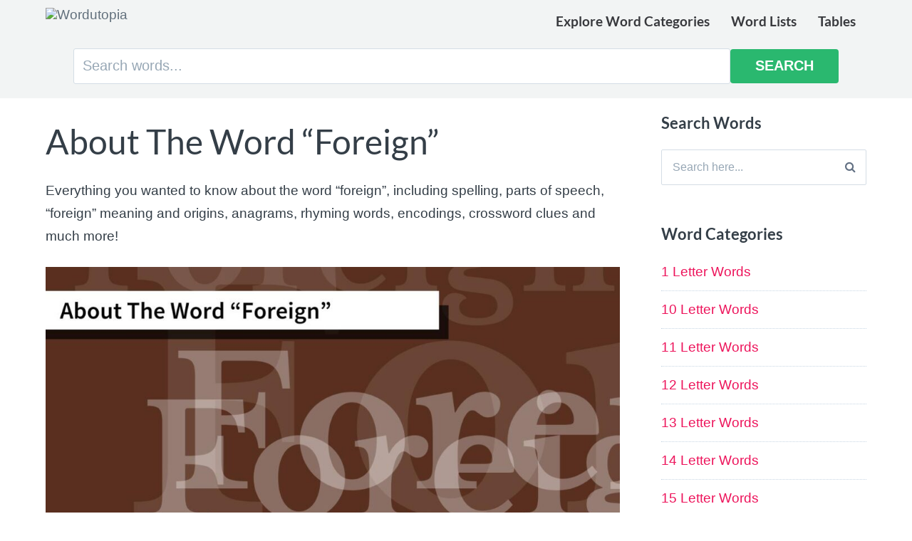

--- FILE ---
content_type: text/html; charset=UTF-8
request_url: https://wordutopia.com/words/about-the-word-foreign/
body_size: 17731
content:
<!DOCTYPE html><html lang="en-US"><head><meta charset="UTF-8"><meta name="viewport" content="width=device-width, initial-scale=1"><link rel="profile" href="http://gmpg.org/xfn/11"><link rel="pingback" href="https://wordutopia.com/xmlrpc.php"><meta name='robots' content='index, follow, max-image-preview:large, max-snippet:-1, max-video-preview:-1' /><title>About The Word &quot;Foreign&quot; - Wordutopia</title><meta name="description" content="&quot;foreign&quot; is a 7-letter word, with 4 consonants and 3 vowels. Discover foreign spelling, grammar, word meaning and origins, anagrams, rhyming words and encodings" /><link rel="canonical" href="https://wordutopia.com/words/about-the-word-foreign/" /><meta property="og:locale" content="en_US" /><meta property="og:type" content="article" /><meta property="og:title" content="About The Word &quot;Foreign&quot; - Wordutopia" /><meta property="og:description" content="&quot;foreign&quot; is a 7-letter word, with 4 consonants and 3 vowels. Discover foreign spelling, grammar, word meaning and origins, anagrams, rhyming words and encodings" /><meta property="og:url" content="https://wordutopia.com/words/about-the-word-foreign/" /><meta property="og:site_name" content="Wordutopia" /><meta property="og:image" content="https://wordutopia.com/wp-content/uploads/about-the-word-foreign-thumbnail.jpg" /><meta property="og:image:width" content="1200" /><meta property="og:image:height" content="628" /><meta property="og:image:type" content="image/jpeg" /><meta name="twitter:card" content="summary_large_image" /> <script type="application/ld+json" class="yoast-schema-graph">{"@context":"https://schema.org","@graph":[{"@type":"WebPage","@id":"https://wordutopia.com/words/about-the-word-foreign/","url":"https://wordutopia.com/words/about-the-word-foreign/","name":"About The Word \"Foreign\" - Wordutopia","isPartOf":{"@id":"https://wordutopia.com/#website"},"primaryImageOfPage":{"@id":"https://wordutopia.com/words/about-the-word-foreign/#primaryimage"},"image":{"@id":"https://wordutopia.com/words/about-the-word-foreign/#primaryimage"},"thumbnailUrl":"https://wordutopia.com/wp-content/uploads/about-the-word-foreign-thumbnail.jpg","datePublished":"2023-06-26T17:55:41+00:00","description":"\"foreign\" is a 7-letter word, with 4 consonants and 3 vowels. Discover foreign spelling, grammar, word meaning and origins, anagrams, rhyming words and encodings","breadcrumb":{"@id":"https://wordutopia.com/words/about-the-word-foreign/#breadcrumb"},"inLanguage":"en-US","potentialAction":[{"@type":"ReadAction","target":["https://wordutopia.com/words/about-the-word-foreign/"]}]},{"@type":"ImageObject","inLanguage":"en-US","@id":"https://wordutopia.com/words/about-the-word-foreign/#primaryimage","url":"https://wordutopia.com/wp-content/uploads/about-the-word-foreign-thumbnail.jpg","contentUrl":"https://wordutopia.com/wp-content/uploads/about-the-word-foreign-thumbnail.jpg","width":1200,"height":628,"caption":"About The Word Foreign"},{"@type":"BreadcrumbList","@id":"https://wordutopia.com/words/about-the-word-foreign/#breadcrumb","itemListElement":[{"@type":"ListItem","position":1,"name":"Home","item":"https://wordutopia.com/"},{"@type":"ListItem","position":2,"name":"Words","item":"https://wordutopia.com/words/"},{"@type":"ListItem","position":3,"name":"About The Word &#8220;Foreign&#8221;"}]},{"@type":"WebSite","@id":"https://wordutopia.com/#website","url":"https://wordutopia.com/","name":"Wordutopia","description":"Everything you ever wanted to know about every word!","potentialAction":[{"@type":"SearchAction","target":{"@type":"EntryPoint","urlTemplate":"https://wordutopia.com/?s={search_term_string}"},"query-input":{"@type":"PropertyValueSpecification","valueRequired":true,"valueName":"search_term_string"}}],"inLanguage":"en-US"}]}</script> <link rel='dns-prefetch' href='//cdnjs.cloudflare.com' /><link rel='dns-prefetch' href='//fonts.googleapis.com' /><link rel="alternate" type="application/rss+xml" title="Wordutopia &raquo; Feed" href="https://wordutopia.com/feed/" /><link rel="alternate" type="application/rss+xml" title="Wordutopia &raquo; Comments Feed" href="https://wordutopia.com/comments/feed/" /><link rel="alternate" title="oEmbed (JSON)" type="application/json+oembed" href="https://wordutopia.com/wp-json/oembed/1.0/embed?url=https%3A%2F%2Fwordutopia.com%2Fwords%2Fabout-the-word-foreign%2F" /><link rel="alternate" title="oEmbed (XML)" type="text/xml+oembed" href="https://wordutopia.com/wp-json/oembed/1.0/embed?url=https%3A%2F%2Fwordutopia.com%2Fwords%2Fabout-the-word-foreign%2F&#038;format=xml" /><style id='wp-img-auto-sizes-contain-inline-css' type='text/css'>img:is([sizes=auto i],[sizes^="auto," i]){contain-intrinsic-size:3000px 1500px}</style><style id='wp-emoji-styles-inline-css' type='text/css'>img.wp-smiley,img.emoji{display:inline!important;border:none!important;box-shadow:none!important;height:1em!important;width:1em!important;margin:0 0.07em!important;vertical-align:-0.1em!important;background:none!important;padding:0!important}</style><link data-optimized="1" rel='stylesheet' id='wp-block-library-css' href='https://wordutopia.com/wp-content/litespeed/css/388bf3694e170f9ef1dfa8e64883597c.css?ver=22a4c' type='text/css' media='all' /><style id='global-styles-inline-css' type='text/css'>:root{--wp--preset--aspect-ratio--square:1;--wp--preset--aspect-ratio--4-3:4/3;--wp--preset--aspect-ratio--3-4:3/4;--wp--preset--aspect-ratio--3-2:3/2;--wp--preset--aspect-ratio--2-3:2/3;--wp--preset--aspect-ratio--16-9:16/9;--wp--preset--aspect-ratio--9-16:9/16;--wp--preset--color--black:#000000;--wp--preset--color--cyan-bluish-gray:#abb8c3;--wp--preset--color--white:#ffffff;--wp--preset--color--pale-pink:#f78da7;--wp--preset--color--vivid-red:#cf2e2e;--wp--preset--color--luminous-vivid-orange:#ff6900;--wp--preset--color--luminous-vivid-amber:#fcb900;--wp--preset--color--light-green-cyan:#7bdcb5;--wp--preset--color--vivid-green-cyan:#00d084;--wp--preset--color--pale-cyan-blue:#8ed1fc;--wp--preset--color--vivid-cyan-blue:#0693e3;--wp--preset--color--vivid-purple:#9b51e0;--wp--preset--gradient--vivid-cyan-blue-to-vivid-purple:linear-gradient(135deg,rgb(6,147,227) 0%,rgb(155,81,224) 100%);--wp--preset--gradient--light-green-cyan-to-vivid-green-cyan:linear-gradient(135deg,rgb(122,220,180) 0%,rgb(0,208,130) 100%);--wp--preset--gradient--luminous-vivid-amber-to-luminous-vivid-orange:linear-gradient(135deg,rgb(252,185,0) 0%,rgb(255,105,0) 100%);--wp--preset--gradient--luminous-vivid-orange-to-vivid-red:linear-gradient(135deg,rgb(255,105,0) 0%,rgb(207,46,46) 100%);--wp--preset--gradient--very-light-gray-to-cyan-bluish-gray:linear-gradient(135deg,rgb(238,238,238) 0%,rgb(169,184,195) 100%);--wp--preset--gradient--cool-to-warm-spectrum:linear-gradient(135deg,rgb(74,234,220) 0%,rgb(151,120,209) 20%,rgb(207,42,186) 40%,rgb(238,44,130) 60%,rgb(251,105,98) 80%,rgb(254,248,76) 100%);--wp--preset--gradient--blush-light-purple:linear-gradient(135deg,rgb(255,206,236) 0%,rgb(152,150,240) 100%);--wp--preset--gradient--blush-bordeaux:linear-gradient(135deg,rgb(254,205,165) 0%,rgb(254,45,45) 50%,rgb(107,0,62) 100%);--wp--preset--gradient--luminous-dusk:linear-gradient(135deg,rgb(255,203,112) 0%,rgb(199,81,192) 50%,rgb(65,88,208) 100%);--wp--preset--gradient--pale-ocean:linear-gradient(135deg,rgb(255,245,203) 0%,rgb(182,227,212) 50%,rgb(51,167,181) 100%);--wp--preset--gradient--electric-grass:linear-gradient(135deg,rgb(202,248,128) 0%,rgb(113,206,126) 100%);--wp--preset--gradient--midnight:linear-gradient(135deg,rgb(2,3,129) 0%,rgb(40,116,252) 100%);--wp--preset--font-size--small:13px;--wp--preset--font-size--medium:20px;--wp--preset--font-size--large:36px;--wp--preset--font-size--x-large:42px;--wp--preset--spacing--20:0.44rem;--wp--preset--spacing--30:0.67rem;--wp--preset--spacing--40:1rem;--wp--preset--spacing--50:1.5rem;--wp--preset--spacing--60:2.25rem;--wp--preset--spacing--70:3.38rem;--wp--preset--spacing--80:5.06rem;--wp--preset--shadow--natural:6px 6px 9px rgba(0, 0, 0, 0.2);--wp--preset--shadow--deep:12px 12px 50px rgba(0, 0, 0, 0.4);--wp--preset--shadow--sharp:6px 6px 0px rgba(0, 0, 0, 0.2);--wp--preset--shadow--outlined:6px 6px 0px -3px rgb(255, 255, 255), 6px 6px rgb(0, 0, 0);--wp--preset--shadow--crisp:6px 6px 0px rgb(0, 0, 0)}:where(.is-layout-flex){gap:.5em}:where(.is-layout-grid){gap:.5em}body .is-layout-flex{display:flex}.is-layout-flex{flex-wrap:wrap;align-items:center}.is-layout-flex>:is(*,div){margin:0}body .is-layout-grid{display:grid}.is-layout-grid>:is(*,div){margin:0}:where(.wp-block-columns.is-layout-flex){gap:2em}:where(.wp-block-columns.is-layout-grid){gap:2em}:where(.wp-block-post-template.is-layout-flex){gap:1.25em}:where(.wp-block-post-template.is-layout-grid){gap:1.25em}.has-black-color{color:var(--wp--preset--color--black)!important}.has-cyan-bluish-gray-color{color:var(--wp--preset--color--cyan-bluish-gray)!important}.has-white-color{color:var(--wp--preset--color--white)!important}.has-pale-pink-color{color:var(--wp--preset--color--pale-pink)!important}.has-vivid-red-color{color:var(--wp--preset--color--vivid-red)!important}.has-luminous-vivid-orange-color{color:var(--wp--preset--color--luminous-vivid-orange)!important}.has-luminous-vivid-amber-color{color:var(--wp--preset--color--luminous-vivid-amber)!important}.has-light-green-cyan-color{color:var(--wp--preset--color--light-green-cyan)!important}.has-vivid-green-cyan-color{color:var(--wp--preset--color--vivid-green-cyan)!important}.has-pale-cyan-blue-color{color:var(--wp--preset--color--pale-cyan-blue)!important}.has-vivid-cyan-blue-color{color:var(--wp--preset--color--vivid-cyan-blue)!important}.has-vivid-purple-color{color:var(--wp--preset--color--vivid-purple)!important}.has-black-background-color{background-color:var(--wp--preset--color--black)!important}.has-cyan-bluish-gray-background-color{background-color:var(--wp--preset--color--cyan-bluish-gray)!important}.has-white-background-color{background-color:var(--wp--preset--color--white)!important}.has-pale-pink-background-color{background-color:var(--wp--preset--color--pale-pink)!important}.has-vivid-red-background-color{background-color:var(--wp--preset--color--vivid-red)!important}.has-luminous-vivid-orange-background-color{background-color:var(--wp--preset--color--luminous-vivid-orange)!important}.has-luminous-vivid-amber-background-color{background-color:var(--wp--preset--color--luminous-vivid-amber)!important}.has-light-green-cyan-background-color{background-color:var(--wp--preset--color--light-green-cyan)!important}.has-vivid-green-cyan-background-color{background-color:var(--wp--preset--color--vivid-green-cyan)!important}.has-pale-cyan-blue-background-color{background-color:var(--wp--preset--color--pale-cyan-blue)!important}.has-vivid-cyan-blue-background-color{background-color:var(--wp--preset--color--vivid-cyan-blue)!important}.has-vivid-purple-background-color{background-color:var(--wp--preset--color--vivid-purple)!important}.has-black-border-color{border-color:var(--wp--preset--color--black)!important}.has-cyan-bluish-gray-border-color{border-color:var(--wp--preset--color--cyan-bluish-gray)!important}.has-white-border-color{border-color:var(--wp--preset--color--white)!important}.has-pale-pink-border-color{border-color:var(--wp--preset--color--pale-pink)!important}.has-vivid-red-border-color{border-color:var(--wp--preset--color--vivid-red)!important}.has-luminous-vivid-orange-border-color{border-color:var(--wp--preset--color--luminous-vivid-orange)!important}.has-luminous-vivid-amber-border-color{border-color:var(--wp--preset--color--luminous-vivid-amber)!important}.has-light-green-cyan-border-color{border-color:var(--wp--preset--color--light-green-cyan)!important}.has-vivid-green-cyan-border-color{border-color:var(--wp--preset--color--vivid-green-cyan)!important}.has-pale-cyan-blue-border-color{border-color:var(--wp--preset--color--pale-cyan-blue)!important}.has-vivid-cyan-blue-border-color{border-color:var(--wp--preset--color--vivid-cyan-blue)!important}.has-vivid-purple-border-color{border-color:var(--wp--preset--color--vivid-purple)!important}.has-vivid-cyan-blue-to-vivid-purple-gradient-background{background:var(--wp--preset--gradient--vivid-cyan-blue-to-vivid-purple)!important}.has-light-green-cyan-to-vivid-green-cyan-gradient-background{background:var(--wp--preset--gradient--light-green-cyan-to-vivid-green-cyan)!important}.has-luminous-vivid-amber-to-luminous-vivid-orange-gradient-background{background:var(--wp--preset--gradient--luminous-vivid-amber-to-luminous-vivid-orange)!important}.has-luminous-vivid-orange-to-vivid-red-gradient-background{background:var(--wp--preset--gradient--luminous-vivid-orange-to-vivid-red)!important}.has-very-light-gray-to-cyan-bluish-gray-gradient-background{background:var(--wp--preset--gradient--very-light-gray-to-cyan-bluish-gray)!important}.has-cool-to-warm-spectrum-gradient-background{background:var(--wp--preset--gradient--cool-to-warm-spectrum)!important}.has-blush-light-purple-gradient-background{background:var(--wp--preset--gradient--blush-light-purple)!important}.has-blush-bordeaux-gradient-background{background:var(--wp--preset--gradient--blush-bordeaux)!important}.has-luminous-dusk-gradient-background{background:var(--wp--preset--gradient--luminous-dusk)!important}.has-pale-ocean-gradient-background{background:var(--wp--preset--gradient--pale-ocean)!important}.has-electric-grass-gradient-background{background:var(--wp--preset--gradient--electric-grass)!important}.has-midnight-gradient-background{background:var(--wp--preset--gradient--midnight)!important}.has-small-font-size{font-size:var(--wp--preset--font-size--small)!important}.has-medium-font-size{font-size:var(--wp--preset--font-size--medium)!important}.has-large-font-size{font-size:var(--wp--preset--font-size--large)!important}.has-x-large-font-size{font-size:var(--wp--preset--font-size--x-large)!important}</style><style id='classic-theme-styles-inline-css' type='text/css'>/*! This file is auto-generated */
.wp-block-button__link{color:#fff;background-color:#32373c;border-radius:9999px;box-shadow:none;text-decoration:none;padding:calc(.667em + 2px) calc(1.333em + 2px);font-size:1.125em}.wp-block-file__button{background:#32373c;color:#fff;text-decoration:none}</style><link data-optimized="1" rel='stylesheet' id='paperback-style-css' href='https://wordutopia.com/wp-content/litespeed/css/c5a9ea890ce77ba975ff7f6c189e2810.css?ver=36f55' type='text/css' media='all' /><style id='paperback-style-inline-css' type='text/css'>.top-navigation,.secondary-navigation ul.sub-menu{background-color:#38393d}.top-navigation,.top-navigation nav a,.top-navigation li ul li a,.drawer-toggle{color:#fff}.main-navigation:not(.secondary-navigation) ul.menu>li.current-menu-item>a{border-color:#107786}.site-identity{background-color:#f2f4f4}.main-navigation a,.site-title a,.site-description{color:#38393d}.hero-cats a,.post-navigation .nav-label,.entry-cats a{background-color:#107786}.page-numbers.current,.page-numbers:hover,#page #infinite-handle button:hover{background-color:#107786}.site-footer{background-color:#38393d}.site-footer .widget-title,.site-footer a:hover{color:#fff}.site-footer,.site-footer a{color:rgb(255 255 255 / .8)}.footer-widgets ul li,.footer-widgets+.footer-bottom{border-color:rgb(255 255 255 / .3)}</style><link data-optimized="1" rel='stylesheet' id='paperback-fonts-css' href='https://wordutopia.com/wp-content/litespeed/css/715f1f8e1c2a574774a9633c2956fed9.css?ver=6fed9' type='text/css' media='all' /><link data-optimized="1" rel='stylesheet' id='font-awesome-css' href='https://wordutopia.com/wp-content/litespeed/css/cd869b9aa4e3fefdfe1462bb9fd04a69.css?ver=97014' type='text/css' media='screen' /><link data-optimized="1" rel='stylesheet' id='heateor_sss_frontend_css-css' href='https://wordutopia.com/wp-content/litespeed/css/d1950f4bbc1a75d8078effca42e3fad4.css?ver=51d41' type='text/css' media='all' /><style id='heateor_sss_frontend_css-inline-css' type='text/css'>.heateor_sss_button_instagram span.heateor_sss_svg,a.heateor_sss_instagram span.heateor_sss_svg{background:radial-gradient(circle at 30% 107%,#fdf497 0,#fdf497 5%,#fd5949 45%,#d6249f 60%,#285aeb 90%)}.heateor_sss_horizontal_sharing .heateor_sss_svg,.heateor_sss_standard_follow_icons_container .heateor_sss_svg{color:#fff;border-width:0;border-style:solid;border-color:#fff0}.heateor_sss_horizontal_sharing .heateorSssTCBackground{color:#666}.heateor_sss_horizontal_sharing span.heateor_sss_svg:hover,.heateor_sss_standard_follow_icons_container span.heateor_sss_svg:hover{border-color:#fff0}.heateor_sss_vertical_sharing span.heateor_sss_svg,.heateor_sss_floating_follow_icons_container span.heateor_sss_svg{color:#fff;border-width:0;border-style:solid;border-color:#fff0}.heateor_sss_vertical_sharing .heateorSssTCBackground{color:#666}.heateor_sss_vertical_sharing span.heateor_sss_svg:hover,.heateor_sss_floating_follow_icons_container span.heateor_sss_svg:hover{border-color:#fff0}@media screen and (max-width:783px){.heateor_sss_vertical_sharing{display:none!important}}</style> <script type="text/javascript" src="https://wordutopia.com/wp-includes/js/jquery/jquery.min.js?ver=3.7.1" id="jquery-core-js"></script> <script data-optimized="1" type="text/javascript" src="https://wordutopia.com/wp-content/litespeed/js/de4d7ae34a68770bab2f393b1bf8e551.js?ver=41490" id="jquery-migrate-js"></script> <link rel="https://api.w.org/" href="https://wordutopia.com/wp-json/" /><link rel="EditURI" type="application/rsd+xml" title="RSD" href="https://wordutopia.com/xmlrpc.php?rsd" /><meta name="generator" content="WordPress 6.9" /><link rel='shortlink' href='https://wordutopia.com/?p=2176' /><style type="text/css">.site-identity{padding:.1% 0}.single .hero-posts .with-featured-image{padding-top:1%}</style><link rel="icon" href="https://wordutopia.com/wp-content/uploads/cropped-wordutopia-logo-square-32x32.png" sizes="32x32" /><link rel="icon" href="https://wordutopia.com/wp-content/uploads/cropped-wordutopia-logo-square-192x192.png" sizes="192x192" /><link rel="apple-touch-icon" href="https://wordutopia.com/wp-content/uploads/cropped-wordutopia-logo-square-180x180.png" /><meta name="msapplication-TileImage" content="https://wordutopia.com/wp-content/uploads/cropped-wordutopia-logo-square-270x270.png" /> <script type="text/javascript" async="async" data-noptimize="1" data-cfasync="false" src="//scripts.scriptwrapper.com/tags/9d123186-ecd2-42d4-9c3e-e08ae3d9ccc3.js"></script> </head><body class="wp-singular words-template-default single single-words postid-2176 wp-theme-paperbackMod2 has-sidebar three-column grow-content-body"><header id="masthead" class="site-header" role="banner"><div class="top-navigation"><div class="container"><nav id="secondary-navigation" class="main-navigation secondary-navigation" role="navigation"></nav><div class="top-navigation-right"><div class="overlay-toggle drawer-toggle drawer-open-toggle" style="display:none">
<span class="toggle-visible">
<i class="fa fa-search"></i>
Explore		</span>
<span>
<i class="fa fa-times"></i>
Close		</span></div><div class="overlay-toggle drawer-toggle drawer-menu-toggle">
<span class="toggle-visible">
<i class="fa fa-bars"></i>
Menu		</span>
<span>
<i class="fa fa-times"></i>
Close		</span></div></div></div></div><div class="drawer-wrap"><div class="drawer drawer-explore"><div class="container"><div class="drawer-search"><div class="big-search"><form method="get" id="searchform" action="https://wordutopia.com/" role="search">
<label class="screen-reader-text" for="s">Search for:</label>
<input type="text" name="s" id="big-search" placeholder="Search here..." value="" onfocus="if(this.value==this.getAttribute('placeholder'))this.value='';" onblur="if(this.value=='')this.value=this.getAttribute('placeholder');"/><br /><div class="search-controls"><div class="search-select-wrap">
<select class="search-select" name="category_name"><option value="">Entire Site</option><option value="1-letter-words">1 Letter Words</option><option value="10-letter-words">10 Letter Words</option><option value="11-letter-words">11 Letter Words</option><option value="12-letter-words">12 Letter Words</option><option value="13-letter-words">13 Letter Words</option><option value="14-letter-words">14 Letter Words</option><option value="15-letter-words">15 Letter Words</option><option value="16-letter-words">16 Letter Words</option><option value="17-letter-words">17 Letter Words</option><option value="18-letter-words">18 Letter Words</option><option value="19-letter-words">19 Letter Words</option><option value="2-letter-words">2 Letter Words</option><option value="20-letter-words">20 Letter Words</option><option value="22-letter-words">22 Letter Words</option><option value="3-letter-words">3 Letter Words</option><option value="4-letter-words">4 Letter Words</option><option value="5-letter-words">5 Letter Words</option><option value="6-letter-words">6 Letter Words</option><option value="7-letter-words">7 Letter Words</option><option value="8-letter-words">8 Letter Words</option><option value="9-letter-words">9 Letter Words</option><option value="tables">Tables</option>
</select></div>
<input type="submit" class="submit button" name="submit" id="big-search-submit" value="Search" /></div></form></div></div></div></div><div class="drawer drawer-menu-explore"><div class="container"><nav id="drawer-navigation" class="main-navigation drawer-navigation" role="navigation"><div class="menu-primary-menu-container"><ul id="menu-primary-menu" class="menu"><li id="menu-item-111774" class="menu-item menu-item-type-post_type menu-item-object-page menu-item-111774"><a href="https://wordutopia.com/word-categories/">Explore Word Categories</a></li><li id="menu-item-111840" class="menu-item menu-item-type-custom menu-item-object-custom menu-item-111840"><a href="https://wordutopia.com/word-lists/">Word Lists</a></li><li id="menu-item-112282" class="menu-item menu-item-type-taxonomy menu-item-object-category menu-item-112282"><a href="https://wordutopia.com/tables/">Tables</a></li></ul></div></nav><nav class="social-navigation" role="navigation"><div class="menu-social-icon-menu-container"><ul id="menu-social-icon-menu" class="menu"><li id="menu-item-111821" class="menu-item menu-item-type-custom menu-item-object-custom menu-item-111821"><a href="https://www.facebook.com/wordutopia">Facebook</a></li></ul></div></nav></div></div></div><div class="site-identity clear"><div class="container"><div class="site-title-wrap"><p class="site-logo">
<a href="https://wordutopia.com/"><img src="http://wordutopia.com/wp-content/uploads/wordutopia-logo-600-trans.png" alt="Wordutopia" /></a></p></div><nav id="site-navigation" class="main-navigation disabled" role="navigation"><div class="menu-primary-menu-container"><ul id="menu-primary-menu-1" class="menu"><li class="menu-item menu-item-type-post_type menu-item-object-page menu-item-111774"><a href="https://wordutopia.com/word-categories/">Explore Word Categories</a></li><li class="menu-item menu-item-type-custom menu-item-object-custom menu-item-111840"><a href="https://wordutopia.com/word-lists/">Word Lists</a></li><li class="menu-item menu-item-type-taxonomy menu-item-object-category menu-item-112282"><a href="https://wordutopia.com/tables/">Tables</a></li></ul></div></nav></div></div><div style="background:#f2f4f4;"><div class="container" style="text-align:center;"><div class="big-search"><form method="get" id="searchform" action="https://wordutopia.com/" role="search">
<label class="screen-reader-text" for="s">Search for:</label>
<input type="text" name="s" id="big-search" placeholder="Search words..." value="" onfocus="if(this.value==this.getAttribute('placeholder'))this.value='';" onblur="if(this.value=='')this.value=this.getAttribute('placeholder');"/><input type="submit" class="submit button" name="submit" id="big-search-submit" value="Search" /></form></div></div></div></header><div id="page" class="hfeed site container"><div id="content" class="site-content"><div id="primary" class="content-area"><main id="main" class="site-main" role="main"><div class="score-tab" style="display:none;"></div><article id="post-2176" class="post full-post post-2176 words type-words status-publish has-post-thumbnail hentry category-7-letter-words grow-content-main"><h1 class="entry-title">About The Word &#8220;Foreign&#8221;</h1><div class="entry-content"><p>Everything you wanted to know about the word &#8220;foreign&#8221;, including spelling, parts of speech, &#8220;foreign&#8221; meaning and origins, anagrams, rhyming words, encodings, crossword clues and much more!</p><div class="featured-image"><img width="1000" height="523" src="https://wordutopia.com/wp-content/uploads/about-the-word-foreign-thumbnail.jpg" class="attachment-paperback-full-width size-paperback-full-width wp-post-image" alt="About The Word Foreign" decoding="async" fetchpriority="high" srcset="https://wordutopia.com/wp-content/uploads/about-the-word-foreign-thumbnail.jpg 1200w, https://wordutopia.com/wp-content/uploads/about-the-word-foreign-thumbnail-300x157.jpg 300w, https://wordutopia.com/wp-content/uploads/about-the-word-foreign-thumbnail-1024x536.jpg 1024w, https://wordutopia.com/wp-content/uploads/about-the-word-foreign-thumbnail-768x402.jpg 768w, https://wordutopia.com/wp-content/uploads/about-the-word-foreign-thumbnail-120x63.jpg 120w" sizes="(max-width: 1000px) 100vw, 1000px" /></div><div class="grey-box table">
<i class="fa fa-bars toggle-icon"></i><h2>Table of Contents</h2><ul><li><a href="#how-to-spell-foreign">How to spell &ldquo;foreign&rdquo;</a></li><li><a href="#how-to-pronounce-foreign">How to pronounce &ldquo;foreign&rdquo;</a></li><li><a href="#how-many-vowels-and-consonants-in-foreign">How many vowels and consonants in &ldquo;foreign&rdquo;</a></li><li><a href="#how-many-syllables-in-foreign">How many syllables in &ldquo;foreign&rdquo;</a></li><li><a href="#what-type-of-word-is-foreign">What type of word is &ldquo;foreign&rdquo;</a></li><li><a href="#meaning-of-the-word-foreign">Meaning of the word &ldquo;foreign&rdquo;</a></li><li><a href="#origin-of-the-word-foreign">Origin of the word &ldquo;foreign&rdquo;</a></li><li><a href="#example-sentences-with-the-word-foreign">Example sentences with the word &ldquo;foreign&rdquo;</a></li><li><a href="#synonyms-for-foreign">Synonyms for &ldquo;foreign&rdquo;</a></li><li><a href="#word-families-for-foreign">Word families for &ldquo;foreign&rdquo;</a></li><li><a href="#common-misspellings-of-foreign">Common misspellings of &ldquo;foreign&rdquo;</a></li><li><a href="#similar-words-to-foreign">Similar words to &ldquo;foreign&rdquo;</a></li><li><a href="#scrambled-words-derived-from-foreign">Scrambled words derived from &ldquo;foreign&rdquo;</a></li><li><a href="#words-that-rhyme-with-foreign">Words that rhyme with &ldquo;foreign&rdquo;</a></li><li><a href="#crossword-clues-for-foreign">Crossword clues for &ldquo;foreign&rdquo;</a></li><li><a href="#fun-facts-about-the-word-foreign">Fun facts about the word &ldquo;foreign&rdquo;</a></li><li><a href="#phonetic-spelling-of-foreign">Phonetic spelling of &ldquo;foreign&rdquo;</a></li><li><a href="#foreign-spelled-in-morse-code">&ldquo;foreign&rdquo; spelled in Morse code</a></li><li><a href="#ascii-spelling-of-foreign">ASCII spelling of &ldquo;foreign&rdquo;</a></li><li><a href="#binary-spelling-of-foreign">Binary spelling of &ldquo;foreign&rdquo;</a></li><li><a href="#hexadecimal-value-of-foreign">Hexadecimal value of &ldquo;foreign&rdquo;</a></li><li><a href="#decimal-spelling-of-foreign">Decimal spelling of &ldquo;foreign&rdquo;</a></li><li><a href="#octal-value-of-foreign">Octal value of &ldquo;foreign&rdquo;</a></li></ul></div> <script>jQuery(document).ready(function(){jQuery('.toggle-icon').click(function(){jQuery('.grey-box').toggleClass('collapsed')})})</script> <h2 id="how-to-spell-foreign">How to spell &ldquo;foreign&rdquo;</h2><p>Foreign is spelled <strong>f-o-r-e-i-g-n</strong> and has 7 letters.</p><hr><h2 id="how-to-pronounce-foreign">How to pronounce &ldquo;foreign&rdquo;</h2><p><a href="https://en.wikipedia.org/wiki/International_Phonetic_Alphabet" target="_blank">IPA</a> pronunciation: <strong>/ˈfɒr.ɪn/</strong></p><p>Phonetic pronunciation: <strong>for-ihn</strong></p><hr><h2 id="how-many-vowels-and-consonants-in-foreign">How many vowels and consonants in &ldquo;foreign&rdquo;</h2><p>The word &ldquo;foreign&rdquo; has 4 consonants and 3 vowels.</p><hr><h2 id="how-many-syllables-in-foreign">How many syllables in &ldquo;foreign&rdquo;?</h2><p>There are 2 syllables in the word  &ldquo;foreign&rdquo;.</p><hr><h2 id="what-type-of-word-is-foreign">What type of word is &ldquo;foreign&rdquo;?</h2>The word "foreign" can be a adjective and  noun.<hr><h2 id="meaning-of-the-word-foreign">Meaning of the word &ldquo;foreign&rdquo;</h2>The term 'foreign' typically refers to something originating from, located in, or characteristic of a country or culture other than one's own. It can also describe something unfamiliar or strange, not belonging to one's usual environment or experience.<hr><h2 id="origin-of-the-word-foreign">Origin of the word &ldquo;foreign&rdquo;</h2>The word 'foreign' originates from the Latin word 'foris,' meaning "outside," and the Old French word 'forain,' meaning "outer" or "external." This term was later adopted into Middle English as 'forein,' eventually evolving into the modern spelling and usage of 'foreign.'<hr><h2 id="example-sentences-with-the-word-foreign">Example sentences with the word &ldquo;foreign&rdquo;</h2><em>Adjective</em>:<ol><li>She has a keen interest in learning <em>foreign</em> languages, especially French and Japanese.</li><li>The <em>foreign</em> exchange student quickly made friends with his classmates.</li><li>During their vacation, they enjoyed trying a variety of <em>foreign</em> cuisines.</li><li>The diplomat's primary responsibility is to maintain good relations with <em>foreign</em> governments.</li></ol><hr><div id="fb-root"></div> <script data-optimized="1" async defer crossorigin="anonymous" src="https://wordutopia.com/wp-content/litespeed/js/852cc7c9207e2387ee0122f2d0410138.js?ver=10138" nonce="MFZjW4VS"></script> <div class="fb-like-box"><div class="fb-like-box-text"><b>Like our Facebook page for great word articles and helpful tips! <i class="fa fa-long-arrow-right"></i> </b></div><div class="fb-like" style="display:inline-block;" data-href="https://www.facebook.com/wordutopia" data-width="" data-layout="button_count" data-action="like" data-size="large" data-share="false"></div></div><hr /><h2 id="synonyms-for-foreign">Synonyms for &ldquo;foreign&rdquo;</h2>Other words for &ldquo;foreign&rdquo; include alien, exotic, unfamiliar, non-native, external, outside.<hr><h2 id="word-families-for-foreign">Word families for &ldquo;foreign&rdquo;</h2>Foreigner, foreigners, foreignness<hr><h2 id="common-misspellings-of-foreign">Common misspellings of &ldquo;foreign&rdquo;</h2>Fureign, foriegn<hr><h2 id="similar-words-to-foreign">Similar words to &ldquo;foreign&rdquo;</h2>Feign, foregone, foreigner, foreigners, foreskin, reign, coreigns, coresign, foreigns, foremind, foresign, foresin, foresing, forewind<hr><h2 id="scrambled-words-derived-from-foreign">Scrambled words derived from &ldquo;foreign&rdquo;</h2>Foirgne, feogrni, inogref, rnegifo, grioefn, gerfnio, nirgeof, ifgeorn, fgierno, fierong, iegnrfo, ingefro, egonfir, ginfeor, ifonerg, eirgfno, ngefoir, enforgi, gnrioef, ifgnero, oeifngr, norgife, orenfgi, nofergi, orfneig<hr><h2 id="words-that-rhyme-with-foreign">Words that rhyme with &ldquo;foreign&rdquo;</h2>Forlorn, warren, torrent, born, sworn, torn, morn, adorn, corn, scorn<hr><h2 id="crossword-clues-for-foreign">Crossword clues for &ldquo;foreign&rdquo;</h2>Alien gold found outside borders (7).<hr><h2 id="fun-facts-about-the-word-foreign">Fun facts about the word &ldquo;foreign&rdquo;</h2><p>The word &ldquo;foreign&rdquo; has a Scrabble score of 11 and reads <em>ngierof</em> in reverse.</p><hr><h2 id="phonetic-spelling-of-foreign">Phonetic spelling of &ldquo;foreign&rdquo;</h2>Foxtrot Oscar Romeo Echo India Golf November<div class="grey-box" style="text-align:left;"><p><i class="fa fa-info-circle" aria-hidden="true"></i> The phonetic alphabet, specifically the International Phonetic Alphabet (IPA), is a system of notation for the sounds of languages created by linguists. Unlike conventional written alphabets, which vary across languages and can have inconsistent mappings of symbols to sounds, the IPA is designed to provide a consistent and universally understood means of transcribing the sounds of any spoken language.</p><p><a href="https://wordutopia.com/about-the-phonetic-alphabet/" target="_blank">Find out more about the Phonetic alphabet.</a> <i class="fa fa-external-link" aria-hidden="true"></i></p></div><hr><h2 id="foreign-spelled-in-morse-code">&ldquo;foreign&rdquo; spelled in Morse code</h2>..-. --- .-. . .. --. -. (dot dot dash dot dash dash dash dot dash dot dot dot dot dash dash dot dash dot).<div class="grey-box" style="text-align:left;"><p><i class="fa fa-info-circle" aria-hidden="true"></i> Morse code is a method used in telecommunication to encode text characters as sequences of two different signal durations, called dots and dashes, or dits and dahs. It was developed in the 1830s and 1840s by Samuel Morse and Alfred Vail for their new invention, the telegraph, which required a simple way to transmit text messages across long distances.</p><p><a href="https://wordutopia.com/about-morse-code/" target="_blank">Find out more about Morse code.</a> <i class="fa fa-external-link" aria-hidden="true"></i></p></div><hr><h2 id="ascii-spelling-of-foreign">ASCII spelling of &ldquo;foreign&rdquo;</h2><p>Lowercase word: 102 111 114 101 105 103 110</p><p>Uppercase word: 70 79 82 69 73 71 78</p><div class="grey-box" style="text-align:left;"><p><i class="fa fa-info-circle" aria-hidden="true"></i> ASCII, which stands for American Standard Code for Information Interchange, is a character encoding standard used by computers and electronic devices to understand and represent text.</p><p><a href="https://wordutopia.com/about-ascii-encoding/" target="_blank">Find out more about ASCII encoding.</a> <i class="fa fa-external-link" aria-hidden="true"></i></p></div><hr><h2 id="binary-spelling-of-foreign">Binary spelling of &ldquo;foreign&rdquo;</h2><p>Lowercase word: 1100110 1101111 1110010 1100101 1101001 1100111 1101110</p><p>Uppercase word: 1000110 1001111 1010010 1000101 1001001 1000111 1001110</p><div class="grey-box" style="text-align:left;"><p><i class="fa fa-info-circle" aria-hidden="true"></i> Binary encoding is a system that computers and digital devices use to represent and process information. It's based on binary numbers, which are composed only of zeros and ones, known as bits.</p><p><a href="https://wordutopia.com/about-binary-encoding/" target="_blank">Find out more about binary encoding.</a> <i class="fa fa-external-link" aria-hidden="true"></i></p></div><hr><h2 id="hexadecimal-value-of-foreign">Hexadecimal value of &ldquo;foreign&rdquo;</h2><p>Lowercase hexadecimal word: 0x66 0x6F 0x72 0x65 0x69 0x67 0x6E</p><p>Uppercase hexadecimal word: 0x46 0x4F 0x52 0x45 0x49 0x47 0x4E</p><div class="grey-box" style="text-align:left;"><p><i class="fa fa-info-circle" aria-hidden="true"></i> Hexadecimal is a number system commonly used in computing as a human-friendly way of representing binary data. Unlike the decimal system, which is base 10 and uses digits from 0 to 9, the hexadecimal system is base 16, using digits from 0 to 9 and letters from A to F to represent the values 10 to 15.</p><p><a href="https://wordutopia.com/about-hexadecimal-encoding/" target="_blank">Find out more about hexadecimal encoding.</a> <i class="fa fa-external-link" aria-hidden="true"></i></p></div><hr><h2 id="decimal-spelling-of-foreign">Decimal spelling of &ldquo;foreign&rdquo;</h2><p><em>Lowercase:</em> 102 111 114 101 105 103 110</p><p>Upprcase:</em> 70 79 82 69 73 71 78</p><div class="grey-box" style="text-align:left;"><p><i class="fa fa-info-circle" aria-hidden="true"></i> The decimal system, also known as base-10, is the numerical system most commonly used by people in everyday life. It's called "base-10" because it uses ten digits: 0 through 9. Each position in a decimal number represents a power of 10.</p><p><a href="https://wordutopia.com/about-decimal-enocding/" target="_blank">Find out more about decimal encoding.</a> <i class="fa fa-external-link" aria-hidden="true"></i></p></div><hr><h2 id="octal-value-of-foreign">Octal value of &ldquo;foreign&rdquo;</h2><p><em>Lowercase:</em> 146 157 162 145 151 147 156</p><p><em>Upprcase:</em> 106 117 122 105 111 107 116</p><div class="grey-box" style="text-align:left;"><p><i class="fa fa-info-circle" aria-hidden="true"></i> Octal is a base-8 number system used in digital computing. Unlike the decimal system which uses ten digits (0-9), and the binary system which uses two (0 and 1), the octal system uses eight digits: 0 through 7. Each position in an octal number represents a power of 8.</p><p><a href="https://wordutopia.com/about-octal-enocding/" target="_blank">Find out more about octal encoding.</a> <i class="fa fa-external-link" aria-hidden="true"></i></p></div><hr><div id="printButton" class="print-btn"><i class="fa fa-print"></i> &nbsp;Print Page</div></div>
 <script>jQuery(document).ready(function(){jQuery("#printButton").on('click',function(){var contentToPrint=jQuery('div.entry-content');var printableContent=jQuery('<div>').append(contentToPrint);var options={mode:'iframe',popClose:!0,extraCss:'ol.mc { list-style-type: decimal; }'};printableContent.printArea(options)})})</script> <div style="margin-top:20px;"><p style="font-size:0.89em;"><em>Spotted an error on this page?</em> Please let us know! <a href="mailto:errors@wordutopia.com?subject=Error on page:https://wordutopia.com/words/about-the-word-foreign/">errors@wordutopia.com</a>.</p><hr/><p><strong>Share this page!</strong></p><div class="heateor_sss_sharing_container heateor_sss_horizontal_sharing" data-heateor-ss-offset="0" data-heateor-sss-href='https://wordutopia.com/words/about-the-word-foreign/'><div class="heateor_sss_sharing_ul"><a aria-label="Facebook" class="heateor_sss_facebook" href="https://www.facebook.com/sharer/sharer.php?u=https%3A%2F%2Fwordutopia.com%2Fwords%2Fabout-the-word-foreign%2F" title="Facebook" rel="nofollow noopener" target="_blank" style="font-size:32px!important;box-shadow:none;display:inline-block;vertical-align:middle"><span class="heateor_sss_svg" style="background-color:#0765FE;width:70px;height:35px;display:inline-block;opacity:1;float:left;font-size:32px;box-shadow:none;display:inline-block;font-size:16px;padding:0 4px;vertical-align:middle;background-repeat:repeat;overflow:hidden;padding:0;cursor:pointer;box-sizing:content-box"><svg style="display:block;" focusable="false" aria-hidden="true" xmlns="http://www.w3.org/2000/svg" width="100%" height="100%" viewBox="0 0 32 32"><path fill="#fff" d="M28 16c0-6.627-5.373-12-12-12S4 9.373 4 16c0 5.628 3.875 10.35 9.101 11.647v-7.98h-2.474V16H13.1v-1.58c0-4.085 1.849-5.978 5.859-5.978.76 0 2.072.15 2.608.298v3.325c-.283-.03-.775-.045-1.386-.045-1.967 0-2.728.745-2.728 2.683V16h3.92l-.673 3.667h-3.247v8.245C23.395 27.195 28 22.135 28 16Z"></path></svg></span></a><a aria-label="Twitter" class="heateor_sss_button_twitter" href="https://twitter.com/intent/tweet?text=About%20The%20Word%20%22Foreign%22&url=https%3A%2F%2Fwordutopia.com%2Fwords%2Fabout-the-word-foreign%2F" title="Twitter" rel="nofollow noopener" target="_blank" style="font-size:32px!important;box-shadow:none;display:inline-block;vertical-align:middle"><span class="heateor_sss_svg heateor_sss_s__default heateor_sss_s_twitter" style="background-color:#55acee;width:70px;height:35px;display:inline-block;opacity:1;float:left;font-size:32px;box-shadow:none;display:inline-block;font-size:16px;padding:0 4px;vertical-align:middle;background-repeat:repeat;overflow:hidden;padding:0;cursor:pointer;box-sizing:content-box"><svg style="display:block;" focusable="false" aria-hidden="true" xmlns="http://www.w3.org/2000/svg" width="100%" height="100%" viewBox="-4 -4 39 39"><path d="M28 8.557a9.913 9.913 0 0 1-2.828.775 4.93 4.93 0 0 0 2.166-2.725 9.738 9.738 0 0 1-3.13 1.194 4.92 4.92 0 0 0-3.593-1.55 4.924 4.924 0 0 0-4.794 6.049c-4.09-.21-7.72-2.17-10.15-5.15a4.942 4.942 0 0 0-.665 2.477c0 1.71.87 3.214 2.19 4.1a4.968 4.968 0 0 1-2.23-.616v.06c0 2.39 1.7 4.38 3.952 4.83-.414.115-.85.174-1.297.174-.318 0-.626-.03-.928-.086a4.935 4.935 0 0 0 4.6 3.42 9.893 9.893 0 0 1-6.114 2.107c-.398 0-.79-.023-1.175-.068a13.953 13.953 0 0 0 7.55 2.213c9.056 0 14.01-7.507 14.01-14.013 0-.213-.005-.426-.015-.637.96-.695 1.795-1.56 2.455-2.55z" fill="#fff"></path></svg></span></a><a aria-label="Reddit" class="heateor_sss_button_reddit" href="https://reddit.com/submit?url=https%3A%2F%2Fwordutopia.com%2Fwords%2Fabout-the-word-foreign%2F&title=About%20The%20Word%20%22Foreign%22" title="Reddit" rel="nofollow noopener" target="_blank" style="font-size:32px!important;box-shadow:none;display:inline-block;vertical-align:middle"><span class="heateor_sss_svg heateor_sss_s__default heateor_sss_s_reddit" style="background-color:#ff5700;width:70px;height:35px;display:inline-block;opacity:1;float:left;font-size:32px;box-shadow:none;display:inline-block;font-size:16px;padding:0 4px;vertical-align:middle;background-repeat:repeat;overflow:hidden;padding:0;cursor:pointer;box-sizing:content-box"><svg style="display:block;" focusable="false" aria-hidden="true" xmlns="http://www.w3.org/2000/svg" width="100%" height="100%" viewBox="-3.5 -3.5 39 39"><path d="M28.543 15.774a2.953 2.953 0 0 0-2.951-2.949 2.882 2.882 0 0 0-1.9.713 14.075 14.075 0 0 0-6.85-2.044l1.38-4.349 3.768.884a2.452 2.452 0 1 0 .24-1.176l-4.274-1a.6.6 0 0 0-.709.4l-1.659 5.224a14.314 14.314 0 0 0-7.316 2.029 2.908 2.908 0 0 0-1.872-.681 2.942 2.942 0 0 0-1.618 5.4 5.109 5.109 0 0 0-.062.765c0 4.158 5.037 7.541 11.229 7.541s11.22-3.383 11.22-7.541a5.2 5.2 0 0 0-.053-.706 2.963 2.963 0 0 0 1.427-2.51zm-18.008 1.88a1.753 1.753 0 0 1 1.73-1.74 1.73 1.73 0 0 1 1.709 1.74 1.709 1.709 0 0 1-1.709 1.711 1.733 1.733 0 0 1-1.73-1.711zm9.565 4.968a5.573 5.573 0 0 1-4.081 1.272h-.032a5.576 5.576 0 0 1-4.087-1.272.6.6 0 0 1 .844-.854 4.5 4.5 0 0 0 3.238.927h.032a4.5 4.5 0 0 0 3.237-.927.6.6 0 1 1 .844.854zm-.331-3.256a1.726 1.726 0 1 1 1.709-1.712 1.717 1.717 0 0 1-1.712 1.712z" fill="#fff"/></svg></span></a><a aria-label="Linkedin" class="heateor_sss_button_linkedin" href="https://www.linkedin.com/sharing/share-offsite/?url=https%3A%2F%2Fwordutopia.com%2Fwords%2Fabout-the-word-foreign%2F" title="Linkedin" rel="nofollow noopener" target="_blank" style="font-size:32px!important;box-shadow:none;display:inline-block;vertical-align:middle"><span class="heateor_sss_svg heateor_sss_s__default heateor_sss_s_linkedin" style="background-color:#0077b5;width:70px;height:35px;display:inline-block;opacity:1;float:left;font-size:32px;box-shadow:none;display:inline-block;font-size:16px;padding:0 4px;vertical-align:middle;background-repeat:repeat;overflow:hidden;padding:0;cursor:pointer;box-sizing:content-box"><svg style="display:block;" focusable="false" aria-hidden="true" xmlns="http://www.w3.org/2000/svg" width="100%" height="100%" viewBox="0 0 32 32"><path d="M6.227 12.61h4.19v13.48h-4.19V12.61zm2.095-6.7a2.43 2.43 0 0 1 0 4.86c-1.344 0-2.428-1.09-2.428-2.43s1.084-2.43 2.428-2.43m4.72 6.7h4.02v1.84h.058c.56-1.058 1.927-2.176 3.965-2.176 4.238 0 5.02 2.792 5.02 6.42v7.395h-4.183v-6.56c0-1.564-.03-3.574-2.178-3.574-2.18 0-2.514 1.7-2.514 3.46v6.668h-4.187V12.61z" fill="#fff"></path></svg></span></a><a aria-label="Pinterest" class="heateor_sss_button_pinterest" href="https://wordutopia.com/words/about-the-word-foreign/" onclick="event.preventDefault();javascript:void( (function() {var e=document.createElement('script' );e.setAttribute('type','text/javascript' );e.setAttribute('charset','UTF-8' );e.setAttribute('src','//assets.pinterest.com/js/pinmarklet.js?r='+Math.random()*99999999);document.body.appendChild(e)})());" title="Pinterest" rel="noopener" style="font-size:32px!important;box-shadow:none;display:inline-block;vertical-align:middle"><span class="heateor_sss_svg heateor_sss_s__default heateor_sss_s_pinterest" style="background-color:#cc2329;width:70px;height:35px;display:inline-block;opacity:1;float:left;font-size:32px;box-shadow:none;display:inline-block;font-size:16px;padding:0 4px;vertical-align:middle;background-repeat:repeat;overflow:hidden;padding:0;cursor:pointer;box-sizing:content-box"><svg style="display:block;" focusable="false" aria-hidden="true" xmlns="http://www.w3.org/2000/svg" width="100%" height="100%" viewBox="-2 -2 35 35"><path fill="#fff" d="M16.539 4.5c-6.277 0-9.442 4.5-9.442 8.253 0 2.272.86 4.293 2.705 5.046.303.125.574.005.662-.33.061-.231.205-.816.27-1.06.088-.331.053-.447-.191-.736-.532-.627-.873-1.439-.873-2.591 0-3.338 2.498-6.327 6.505-6.327 3.548 0 5.497 2.168 5.497 5.062 0 3.81-1.686 7.025-4.188 7.025-1.382 0-2.416-1.142-2.085-2.545.397-1.674 1.166-3.48 1.166-4.689 0-1.081-.581-1.983-1.782-1.983-1.413 0-2.548 1.462-2.548 3.419 0 1.247.421 2.091.421 2.091l-1.699 7.199c-.505 2.137-.076 4.755-.039 5.019.021.158.223.196.314.077.13-.17 1.813-2.247 2.384-4.324.162-.587.929-3.631.929-3.631.46.876 1.801 1.646 3.227 1.646 4.247 0 7.128-3.871 7.128-9.053.003-3.918-3.317-7.568-8.361-7.568z"/></svg></span></a><a aria-label="Instagram" class="heateor_sss_button_instagram" href="https://www.instagram.com/" title="Instagram" rel="nofollow noopener" target="_blank" style="font-size:32px!important;box-shadow:none;display:inline-block;vertical-align:middle"><span class="heateor_sss_svg" style="background-color:#53beee;width:70px;height:35px;display:inline-block;opacity:1;float:left;font-size:32px;box-shadow:none;display:inline-block;font-size:16px;padding:0 4px;vertical-align:middle;background-repeat:repeat;overflow:hidden;padding:0;cursor:pointer;box-sizing:content-box"><svg style="display:block;" version="1.1" viewBox="-10 -10 148 148" width="100%" height="100%" xml:space="preserve" xmlns="http://www.w3.org/2000/svg" xmlns:xlink="http://www.w3.org/1999/xlink"><g><g><path d="M86,112H42c-14.336,0-26-11.663-26-26V42c0-14.337,11.664-26,26-26h44c14.337,0,26,11.663,26,26v44 C112,100.337,100.337,112,86,112z M42,24c-9.925,0-18,8.074-18,18v44c0,9.925,8.075,18,18,18h44c9.926,0,18-8.075,18-18V42 c0-9.926-8.074-18-18-18H42z" fill="#fff"></path></g><g><path d="M64,88c-13.234,0-24-10.767-24-24c0-13.234,10.766-24,24-24s24,10.766,24,24C88,77.233,77.234,88,64,88z M64,48c-8.822,0-16,7.178-16,16s7.178,16,16,16c8.822,0,16-7.178,16-16S72.822,48,64,48z" fill="#fff"></path></g><g><circle cx="89.5" cy="38.5" fill="#fff" r="5.5"></circle></g></g></svg></span></a><a aria-label="Email" class="heateor_sss_email" href="https://wordutopia.com/words/about-the-word-foreign/" onclick="event.preventDefault();window.open('mailto:?subject=' + decodeURIComponent('About%20The%20Word%20%22Foreign%22').replace('&', '%26') + '&body=https%3A%2F%2Fwordutopia.com%2Fwords%2Fabout-the-word-foreign%2F', '_blank')" title="Email" rel="noopener" style="font-size:32px!important;box-shadow:none;display:inline-block;vertical-align:middle"><span class="heateor_sss_svg" style="background-color:#649a3f;width:70px;height:35px;display:inline-block;opacity:1;float:left;font-size:32px;box-shadow:none;display:inline-block;font-size:16px;padding:0 4px;vertical-align:middle;background-repeat:repeat;overflow:hidden;padding:0;cursor:pointer;box-sizing:content-box"><svg style="display:block;" focusable="false" aria-hidden="true" xmlns="http://www.w3.org/2000/svg" width="100%" height="100%" viewBox="-.75 -.5 36 36"><path d="M 5.5 11 h 23 v 1 l -11 6 l -11 -6 v -1 m 0 2 l 11 6 l 11 -6 v 11 h -22 v -11" stroke-width="1" fill="#fff"></path></svg></span></a><a aria-label="Whatsapp" class="heateor_sss_whatsapp" href="https://api.whatsapp.com/send?text=About%20The%20Word%20%22Foreign%22%20https%3A%2F%2Fwordutopia.com%2Fwords%2Fabout-the-word-foreign%2F" title="Whatsapp" rel="nofollow noopener" target="_blank" style="font-size:32px!important;box-shadow:none;display:inline-block;vertical-align:middle"><span class="heateor_sss_svg" style="background-color:#55eb4c;width:70px;height:35px;display:inline-block;opacity:1;float:left;font-size:32px;box-shadow:none;display:inline-block;font-size:16px;padding:0 4px;vertical-align:middle;background-repeat:repeat;overflow:hidden;padding:0;cursor:pointer;box-sizing:content-box"><svg style="display:block;" focusable="false" aria-hidden="true" xmlns="http://www.w3.org/2000/svg" width="100%" height="100%" viewBox="-6 -5 40 40"><path class="heateor_sss_svg_stroke heateor_sss_no_fill" stroke="#fff" stroke-width="2" fill="none" d="M 11.579798566743314 24.396926207859085 A 10 10 0 1 0 6.808479557110079 20.73576436351046"></path><path d="M 7 19 l -1 6 l 6 -1" class="heateor_sss_no_fill heateor_sss_svg_stroke" stroke="#fff" stroke-width="2" fill="none"></path><path d="M 10 10 q -1 8 8 11 c 5 -1 0 -6 -1 -3 q -4 -3 -5 -5 c 4 -2 -1 -5 -1 -4" fill="#fff"></path></svg></span></a><a class="heateor_sss_more" aria-label="More" title="More" rel="nofollow noopener" style="font-size: 32px!important;border:0;box-shadow:none;display:inline-block!important;font-size:16px;padding:0 4px;vertical-align: middle;display:inline;" href="https://wordutopia.com/words/about-the-word-foreign/" onclick="event.preventDefault()"><span class="heateor_sss_svg" style="background-color:#ee8e2d;width:70px;height:35px;display:inline-block!important;opacity:1;float:left;font-size:32px!important;box-shadow:none;display:inline-block;font-size:16px;padding:0 4px;vertical-align:middle;display:inline;background-repeat:repeat;overflow:hidden;padding:0;cursor:pointer;box-sizing:content-box;" onclick="heateorSssMoreSharingPopup(this, 'https://wordutopia.com/words/about-the-word-foreign/', 'About%20The%20Word%20%22Foreign%22', '' )"><svg xmlns="http://www.w3.org/2000/svg" xmlns:xlink="http://www.w3.org/1999/xlink" viewBox="-.3 0 32 32" version="1.1" width="100%" height="100%" style="display:block;" xml:space="preserve"><g><path fill="#fff" d="M18 14V8h-4v6H8v4h6v6h4v-6h6v-4h-6z" fill-rule="evenodd"></path></g></svg></span></a></div><div class="heateorSssClear"></div></div></div></article><hr/><h2>More 7 Letter Words</h2><div id="post-wrapper"><div class="grid-wrapper"><div id="post-43804" class="grid-thumb post post-43804 words type-words status-publish has-post-thumbnail hentry category-7-letter-words grow-content-main">
<a class="grid-thumb-image" href="https://wordutopia.com/words/about-the-word-pilgrim/" title="About The Word &#8220;Pilgrim&#8221;">
<img width="1200" height="628" src="https://wordutopia.com/wp-content/uploads/about-the-word-pilgrim-thumbnail.jpg" class="attachment-post-thumbnail size-post-thumbnail wp-post-image" alt="About The Word Pilgrim" decoding="async" srcset="https://wordutopia.com/wp-content/uploads/about-the-word-pilgrim-thumbnail.jpg 1200w, https://wordutopia.com/wp-content/uploads/about-the-word-pilgrim-thumbnail-300x157.jpg 300w, https://wordutopia.com/wp-content/uploads/about-the-word-pilgrim-thumbnail-1024x536.jpg 1024w, https://wordutopia.com/wp-content/uploads/about-the-word-pilgrim-thumbnail-768x402.jpg 768w, https://wordutopia.com/wp-content/uploads/about-the-word-pilgrim-thumbnail-120x63.jpg 120w, https://wordutopia.com/wp-content/uploads/about-the-word-pilgrim-thumbnail-1000x523.jpg 1000w, https://wordutopia.com/wp-content/uploads/about-the-word-pilgrim-thumbnail-573x300.jpg 573w, https://wordutopia.com/wp-content/uploads/about-the-word-pilgrim-thumbnail-535x280.jpg 535w, https://wordutopia.com/wp-content/uploads/about-the-word-pilgrim-thumbnail-306x160.jpg 306w" sizes="(max-width: 1200px) 100vw, 1200px" />			</a><div class="grid-text"><h3 class="entry-title"><a href="https://wordutopia.com/words/about-the-word-pilgrim/" rel="bookmark">About The Word &#8220;Pilgrim&#8221;</a></h3></div></div><div id="post-36936" class="grid-thumb post post-36936 words type-words status-publish has-post-thumbnail hentry category-7-letter-words grow-content-main">
<a class="grid-thumb-image" href="https://wordutopia.com/words/about-the-word-lucifer/" title="About The Word &#8220;Lucifer&#8221;">
<img width="1200" height="628" src="https://wordutopia.com/wp-content/uploads/about-the-word-lucifer-thumbnail.jpg" class="attachment-post-thumbnail size-post-thumbnail wp-post-image" alt="About The Word Lucifer" decoding="async" srcset="https://wordutopia.com/wp-content/uploads/about-the-word-lucifer-thumbnail.jpg 1200w, https://wordutopia.com/wp-content/uploads/about-the-word-lucifer-thumbnail-300x157.jpg 300w, https://wordutopia.com/wp-content/uploads/about-the-word-lucifer-thumbnail-1024x536.jpg 1024w, https://wordutopia.com/wp-content/uploads/about-the-word-lucifer-thumbnail-768x402.jpg 768w, https://wordutopia.com/wp-content/uploads/about-the-word-lucifer-thumbnail-120x63.jpg 120w, https://wordutopia.com/wp-content/uploads/about-the-word-lucifer-thumbnail-1000x523.jpg 1000w, https://wordutopia.com/wp-content/uploads/about-the-word-lucifer-thumbnail-573x300.jpg 573w, https://wordutopia.com/wp-content/uploads/about-the-word-lucifer-thumbnail-535x280.jpg 535w, https://wordutopia.com/wp-content/uploads/about-the-word-lucifer-thumbnail-306x160.jpg 306w" sizes="(max-width: 1200px) 100vw, 1200px" />			</a><div class="grid-text"><h3 class="entry-title"><a href="https://wordutopia.com/words/about-the-word-lucifer/" rel="bookmark">About The Word &#8220;Lucifer&#8221;</a></h3></div></div><div id="post-12772" class="grid-thumb post post-12772 words type-words status-publish has-post-thumbnail hentry category-7-letter-words grow-content-main">
<a class="grid-thumb-image" href="https://wordutopia.com/words/about-the-word-aseptic/" title="About The Word &#8220;Aseptic&#8221;">
<img width="1200" height="628" src="https://wordutopia.com/wp-content/uploads/about-the-word-aseptic-thumbnail.jpg" class="attachment-post-thumbnail size-post-thumbnail wp-post-image" alt="About The Word Aseptic" decoding="async" loading="lazy" srcset="https://wordutopia.com/wp-content/uploads/about-the-word-aseptic-thumbnail.jpg 1200w, https://wordutopia.com/wp-content/uploads/about-the-word-aseptic-thumbnail-300x157.jpg 300w, https://wordutopia.com/wp-content/uploads/about-the-word-aseptic-thumbnail-1024x536.jpg 1024w, https://wordutopia.com/wp-content/uploads/about-the-word-aseptic-thumbnail-768x402.jpg 768w, https://wordutopia.com/wp-content/uploads/about-the-word-aseptic-thumbnail-120x63.jpg 120w, https://wordutopia.com/wp-content/uploads/about-the-word-aseptic-thumbnail-1000x523.jpg 1000w, https://wordutopia.com/wp-content/uploads/about-the-word-aseptic-thumbnail-573x300.jpg 573w, https://wordutopia.com/wp-content/uploads/about-the-word-aseptic-thumbnail-535x280.jpg 535w, https://wordutopia.com/wp-content/uploads/about-the-word-aseptic-thumbnail-306x160.jpg 306w" sizes="auto, (max-width: 1200px) 100vw, 1200px" />			</a><div class="grid-text"><h3 class="entry-title"><a href="https://wordutopia.com/words/about-the-word-aseptic/" rel="bookmark">About The Word &#8220;Aseptic&#8221;</a></h3></div></div></div></div><hr/><h2>More Words From Other Categories</h2><div id="post-wrapper"><div class="grid-wrapper"><div id="post-57425" class="grid-thumb post post-57425 words type-words status-publish has-post-thumbnail hentry category-3-letter-words grow-content-main">
<a class="grid-thumb-image" href="https://wordutopia.com/words/about-the-word-txt/" title="About The Word &#8220;Txt&#8221;">
<img width="1200" height="628" src="https://wordutopia.com/wp-content/uploads/about-the-word-txt-thumbnail.jpg" class="attachment-post-thumbnail size-post-thumbnail wp-post-image" alt="About The Word Txt" decoding="async" loading="lazy" srcset="https://wordutopia.com/wp-content/uploads/about-the-word-txt-thumbnail.jpg 1200w, https://wordutopia.com/wp-content/uploads/about-the-word-txt-thumbnail-300x157.jpg 300w, https://wordutopia.com/wp-content/uploads/about-the-word-txt-thumbnail-1024x536.jpg 1024w, https://wordutopia.com/wp-content/uploads/about-the-word-txt-thumbnail-768x402.jpg 768w, https://wordutopia.com/wp-content/uploads/about-the-word-txt-thumbnail-120x63.jpg 120w, https://wordutopia.com/wp-content/uploads/about-the-word-txt-thumbnail-1000x523.jpg 1000w, https://wordutopia.com/wp-content/uploads/about-the-word-txt-thumbnail-573x300.jpg 573w, https://wordutopia.com/wp-content/uploads/about-the-word-txt-thumbnail-535x280.jpg 535w, https://wordutopia.com/wp-content/uploads/about-the-word-txt-thumbnail-306x160.jpg 306w" sizes="auto, (max-width: 1200px) 100vw, 1200px" />			</a><div class="grid-text"><h3 class="entry-title"><a href="https://wordutopia.com/words/about-the-word-txt/" rel="bookmark">About The Word &#8220;Txt&#8221;</a></h3></div></div><div id="post-27913" class="grid-thumb post post-27913 words type-words status-publish has-post-thumbnail hentry category-7-letter-words grow-content-main">
<a class="grid-thumb-image" href="https://wordutopia.com/words/about-the-word-forties/" title="About The Word &#8220;Forties&#8221;">
<img width="1200" height="628" src="https://wordutopia.com/wp-content/uploads/about-the-word-forties-thumbnail.jpg" class="attachment-post-thumbnail size-post-thumbnail wp-post-image" alt="About The Word Forties" decoding="async" loading="lazy" srcset="https://wordutopia.com/wp-content/uploads/about-the-word-forties-thumbnail.jpg 1200w, https://wordutopia.com/wp-content/uploads/about-the-word-forties-thumbnail-300x157.jpg 300w, https://wordutopia.com/wp-content/uploads/about-the-word-forties-thumbnail-1024x536.jpg 1024w, https://wordutopia.com/wp-content/uploads/about-the-word-forties-thumbnail-768x402.jpg 768w, https://wordutopia.com/wp-content/uploads/about-the-word-forties-thumbnail-120x63.jpg 120w, https://wordutopia.com/wp-content/uploads/about-the-word-forties-thumbnail-1000x523.jpg 1000w, https://wordutopia.com/wp-content/uploads/about-the-word-forties-thumbnail-573x300.jpg 573w, https://wordutopia.com/wp-content/uploads/about-the-word-forties-thumbnail-535x280.jpg 535w, https://wordutopia.com/wp-content/uploads/about-the-word-forties-thumbnail-306x160.jpg 306w" sizes="auto, (max-width: 1200px) 100vw, 1200px" />			</a><div class="grid-text"><h3 class="entry-title"><a href="https://wordutopia.com/words/about-the-word-forties/" rel="bookmark">About The Word &#8220;Forties&#8221;</a></h3></div></div><div id="post-14444" class="grid-thumb post post-14444 words type-words status-publish has-post-thumbnail hentry category-5-letter-words grow-content-main">
<a class="grid-thumb-image" href="https://wordutopia.com/words/about-the-word-bergh/" title="About The Word &#8220;Bergh&#8221;">
<img width="1200" height="628" src="https://wordutopia.com/wp-content/uploads/about-the-word-bergh-thumbnail.jpg" class="attachment-post-thumbnail size-post-thumbnail wp-post-image" alt="About The Word Bergh" decoding="async" loading="lazy" srcset="https://wordutopia.com/wp-content/uploads/about-the-word-bergh-thumbnail.jpg 1200w, https://wordutopia.com/wp-content/uploads/about-the-word-bergh-thumbnail-300x157.jpg 300w, https://wordutopia.com/wp-content/uploads/about-the-word-bergh-thumbnail-1024x536.jpg 1024w, https://wordutopia.com/wp-content/uploads/about-the-word-bergh-thumbnail-768x402.jpg 768w, https://wordutopia.com/wp-content/uploads/about-the-word-bergh-thumbnail-120x63.jpg 120w, https://wordutopia.com/wp-content/uploads/about-the-word-bergh-thumbnail-1000x523.jpg 1000w, https://wordutopia.com/wp-content/uploads/about-the-word-bergh-thumbnail-573x300.jpg 573w, https://wordutopia.com/wp-content/uploads/about-the-word-bergh-thumbnail-535x280.jpg 535w, https://wordutopia.com/wp-content/uploads/about-the-word-bergh-thumbnail-306x160.jpg 306w" sizes="auto, (max-width: 1200px) 100vw, 1200px" />			</a><div class="grid-text"><h3 class="entry-title"><a href="https://wordutopia.com/words/about-the-word-bergh/" rel="bookmark">About The Word &#8220;Bergh&#8221;</a></h3></div></div><div id="post-38915" class="grid-thumb post post-38915 words type-words status-publish has-post-thumbnail hentry category-10-letter-words grow-content-main">
<a class="grid-thumb-image" href="https://wordutopia.com/words/about-the-word-misreading/" title="About The Word &#8220;Misreading&#8221;">
<img width="1200" height="628" src="https://wordutopia.com/wp-content/uploads/about-the-word-misreading-thumbnail.jpg" class="attachment-post-thumbnail size-post-thumbnail wp-post-image" alt="About The Word Misreading" decoding="async" loading="lazy" srcset="https://wordutopia.com/wp-content/uploads/about-the-word-misreading-thumbnail.jpg 1200w, https://wordutopia.com/wp-content/uploads/about-the-word-misreading-thumbnail-300x157.jpg 300w, https://wordutopia.com/wp-content/uploads/about-the-word-misreading-thumbnail-1024x536.jpg 1024w, https://wordutopia.com/wp-content/uploads/about-the-word-misreading-thumbnail-768x402.jpg 768w, https://wordutopia.com/wp-content/uploads/about-the-word-misreading-thumbnail-120x63.jpg 120w, https://wordutopia.com/wp-content/uploads/about-the-word-misreading-thumbnail-1000x523.jpg 1000w, https://wordutopia.com/wp-content/uploads/about-the-word-misreading-thumbnail-573x300.jpg 573w, https://wordutopia.com/wp-content/uploads/about-the-word-misreading-thumbnail-535x280.jpg 535w, https://wordutopia.com/wp-content/uploads/about-the-word-misreading-thumbnail-306x160.jpg 306w" sizes="auto, (max-width: 1200px) 100vw, 1200px" />			</a><div class="grid-text"><h3 class="entry-title"><a href="https://wordutopia.com/words/about-the-word-misreading/" rel="bookmark">About The Word &#8220;Misreading&#8221;</a></h3></div></div><div id="post-48481" class="grid-thumb post post-48481 words type-words status-publish has-post-thumbnail hentry category-6-letter-words grow-content-main">
<a class="grid-thumb-image" href="https://wordutopia.com/words/about-the-word-rhesus/" title="About The Word &#8220;Rhesus&#8221;">
<img width="1200" height="628" src="https://wordutopia.com/wp-content/uploads/about-the-word-rhesus-thumbnail.jpg" class="attachment-post-thumbnail size-post-thumbnail wp-post-image" alt="About The Word Rhesus" decoding="async" loading="lazy" srcset="https://wordutopia.com/wp-content/uploads/about-the-word-rhesus-thumbnail.jpg 1200w, https://wordutopia.com/wp-content/uploads/about-the-word-rhesus-thumbnail-300x157.jpg 300w, https://wordutopia.com/wp-content/uploads/about-the-word-rhesus-thumbnail-1024x536.jpg 1024w, https://wordutopia.com/wp-content/uploads/about-the-word-rhesus-thumbnail-768x402.jpg 768w, https://wordutopia.com/wp-content/uploads/about-the-word-rhesus-thumbnail-120x63.jpg 120w, https://wordutopia.com/wp-content/uploads/about-the-word-rhesus-thumbnail-1000x523.jpg 1000w, https://wordutopia.com/wp-content/uploads/about-the-word-rhesus-thumbnail-573x300.jpg 573w, https://wordutopia.com/wp-content/uploads/about-the-word-rhesus-thumbnail-535x280.jpg 535w, https://wordutopia.com/wp-content/uploads/about-the-word-rhesus-thumbnail-306x160.jpg 306w" sizes="auto, (max-width: 1200px) 100vw, 1200px" />			</a><div class="grid-text"><h3 class="entry-title"><a href="https://wordutopia.com/words/about-the-word-rhesus/" rel="bookmark">About The Word &#8220;Rhesus&#8221;</a></h3></div></div><div id="post-35215" class="grid-thumb post post-35215 words type-words status-publish has-post-thumbnail hentry category-7-letter-words grow-content-main">
<a class="grid-thumb-image" href="https://wordutopia.com/words/about-the-word-knowhow/" title="About The Word &#8220;Knowhow&#8221;">
<img width="1200" height="628" src="https://wordutopia.com/wp-content/uploads/about-the-word-knowhow-thumbnail.jpg" class="attachment-post-thumbnail size-post-thumbnail wp-post-image" alt="About The Word Knowhow" decoding="async" loading="lazy" srcset="https://wordutopia.com/wp-content/uploads/about-the-word-knowhow-thumbnail.jpg 1200w, https://wordutopia.com/wp-content/uploads/about-the-word-knowhow-thumbnail-300x157.jpg 300w, https://wordutopia.com/wp-content/uploads/about-the-word-knowhow-thumbnail-1024x536.jpg 1024w, https://wordutopia.com/wp-content/uploads/about-the-word-knowhow-thumbnail-768x402.jpg 768w, https://wordutopia.com/wp-content/uploads/about-the-word-knowhow-thumbnail-120x63.jpg 120w, https://wordutopia.com/wp-content/uploads/about-the-word-knowhow-thumbnail-1000x523.jpg 1000w, https://wordutopia.com/wp-content/uploads/about-the-word-knowhow-thumbnail-573x300.jpg 573w, https://wordutopia.com/wp-content/uploads/about-the-word-knowhow-thumbnail-535x280.jpg 535w, https://wordutopia.com/wp-content/uploads/about-the-word-knowhow-thumbnail-306x160.jpg 306w" sizes="auto, (max-width: 1200px) 100vw, 1200px" />			</a><div class="grid-text"><h3 class="entry-title"><a href="https://wordutopia.com/words/about-the-word-knowhow/" rel="bookmark">About The Word &#8220;Knowhow&#8221;</a></h3></div></div></div></div></main></div><div id="secondary" class="widget-area"><aside id="search-2" class="widget-odd widget-first widget-1 widget widget_search"><h2 class="widget-title">Search Words</h2><form role="search" method="get" id="searchform" class="searchform" action="https://wordutopia.com/"><div>
<label class="screen-reader-text" for="s">Search for:</label><input type="text" value="" name="s" id="s" class="search-input" placeholder="Search here..." /><button type="submit" id="searchsubmit" aria-label="Search">
<i class="fa fa-search"></i> <span>Search</span>
</button></div></form></aside><aside id="categories-2" class="widget-even widget-2 widget widget_categories"><h2 class="widget-title">Word Categories</h2><ul><li class="cat-item cat-item-2"><a href="https://wordutopia.com/1-letter-words/">1 Letter Words</a></li><li class="cat-item cat-item-14"><a href="https://wordutopia.com/10-letter-words/">10 Letter Words</a></li><li class="cat-item cat-item-15"><a href="https://wordutopia.com/11-letter-words/">11 Letter Words</a></li><li class="cat-item cat-item-16"><a href="https://wordutopia.com/12-letter-words/">12 Letter Words</a></li><li class="cat-item cat-item-17"><a href="https://wordutopia.com/13-letter-words/">13 Letter Words</a></li><li class="cat-item cat-item-18"><a href="https://wordutopia.com/14-letter-words/">14 Letter Words</a></li><li class="cat-item cat-item-19"><a href="https://wordutopia.com/15-letter-words/">15 Letter Words</a></li><li class="cat-item cat-item-20"><a href="https://wordutopia.com/16-letter-words/">16 Letter Words</a></li><li class="cat-item cat-item-21"><a href="https://wordutopia.com/17-letter-words/">17 Letter Words</a></li><li class="cat-item cat-item-22"><a href="https://wordutopia.com/18-letter-words/">18 Letter Words</a></li><li class="cat-item cat-item-23"><a href="https://wordutopia.com/19-letter-words/">19 Letter Words</a></li><li class="cat-item cat-item-6"><a href="https://wordutopia.com/2-letter-words/">2 Letter Words</a></li><li class="cat-item cat-item-24"><a href="https://wordutopia.com/20-letter-words/">20 Letter Words</a></li><li class="cat-item cat-item-26"><a href="https://wordutopia.com/22-letter-words/">22 Letter Words</a></li><li class="cat-item cat-item-7"><a href="https://wordutopia.com/3-letter-words/">3 Letter Words</a></li><li class="cat-item cat-item-8"><a href="https://wordutopia.com/4-letter-words/">4 Letter Words</a></li><li class="cat-item cat-item-9"><a href="https://wordutopia.com/5-letter-words/">5 Letter Words</a></li><li class="cat-item cat-item-10"><a href="https://wordutopia.com/6-letter-words/">6 Letter Words</a></li><li class="cat-item cat-item-11"><a href="https://wordutopia.com/7-letter-words/">7 Letter Words</a></li><li class="cat-item cat-item-12"><a href="https://wordutopia.com/8-letter-words/">8 Letter Words</a></li><li class="cat-item cat-item-13"><a href="https://wordutopia.com/9-letter-words/">9 Letter Words</a></li><li class="cat-item cat-item-75"><a href="https://wordutopia.com/tables/">Tables</a></li></ul></aside><aside id="recent-posts-2" class="widget-odd widget-last widget-3 widget widget_recent_entries"><h2 class="widget-title">Latest Words</h2><ul><li>
<a href="https://wordutopia.com/ascii-to-binary-character-table/">ASCII To Binary Character Table</a></li><li>
<a href="https://wordutopia.com/word-lists/14-letter-words-starting-with-s-ending-with-a-z/">14 Letter Words Starting With S Ending With A &#8211; Z</a></li><li>
<a href="https://wordutopia.com/word-lists/14-letter-words-starting-with-t-ending-with-a-z/">14 Letter Words Starting With T Ending With A &#8211; Z</a></li><li>
<a href="https://wordutopia.com/word-lists/14-letter-words-starting-with-u-ending-with-a-z/">14 Letter Words Starting With U Ending With A &#8211; Z</a></li><li>
<a href="https://wordutopia.com/word-lists/15-letter-words-starting-with-a-ending-with-a-z/">15 Letter Words Starting With A Ending With A &#8211; Z</a></li><li>
<a href="https://wordutopia.com/word-lists/15-letter-words-starting-with-b-ending-with-a-z/">15 Letter Words Starting With B Ending With A &#8211; Z</a></li></ul></aside><div id="bookmark-box" class="grey-box"><p><strong>Remember to bookmark this site to use it regularly!</strong></p>
<button id="bookmark-btn" style="width:100%" class="green-btn" data-url="https://wordutopia.com/words/about-the-word-foreign/"><i class="fa fa-star" style="color:#fff200"></i> Add To Bookmarks</button></div></div></div></div><div id="mail-signup-form"><div class="container"><p><strong>Subscribe to our mailing list to receive FREE exclusive content and offers!</strong></p><div id="mail-signup"></div><form class="signup-form"><input style="max-width:380px;margin-right:10px" type="email" id="email" name="email" placeholder="Your e-mail..." maxlength="80" required><input type="submit" value="Subscribe" class="tnp-submit green-btn"></form><div class="email_result_text" style="display:none;"></div></div></div> <script>jQuery(document).ready(function(){jQuery('.signup-form').submit(function(event){event.preventDefault();var email=jQuery('#email').val();jQuery.ajax({url:"//wordutopia.com//wp-admin/admin-ajax.php",type:'POST',data:{action:'email_signup',email:email},success:function(output){if(output==0){jQuery('.email_result_text').fadeIn().html('<br><p><em>Thank you for subscribing! Please check your inbox regularly for our emails.</em></p>')}},error:function(errorThrown){}})})})</script> <footer id="colophon" class="site-footer" role="contentinfo"><div class="container"><div class="footer-widgets"><aside id="custom_html-2" class="widget_text widget-odd widget-first widget-1 widget widget_custom_html"><h2 class="widget-title">About Wordutopia.com</h2><div class="textwidget custom-html-widget"><p>Welcome to Wordutopia.com, dive into the fascinating world of language with our comprehensive word facts and useful word information.</p><p>Whether you're a writer, a language enthusiast, elevate your communication skills and unlock new horizons with wordutopia.com.</p><p>You can send us an email at <a href="mailto:info@wordutopia.com">info@wordutopia.com</a></p></div></aside><aside id="nav_menu-2" class="widget-even widget-2 widget widget_nav_menu"><h2 class="widget-title">Site Information</h2><div class="menu-footer-menu-container"><ul id="menu-footer-menu" class="menu"><li id="menu-item-48" class="menu-item menu-item-type-post_type menu-item-object-page menu-item-48"><a href="https://wordutopia.com/about/">About</a></li><li id="menu-item-45" class="menu-item menu-item-type-post_type menu-item-object-page menu-item-45"><a href="https://wordutopia.com/contact-us/">Contact Us</a></li><li id="menu-item-44" class="menu-item menu-item-type-post_type menu-item-object-page menu-item-44"><a href="https://wordutopia.com/privacy-policy/">Privacy Policy</a></li><li id="menu-item-42" class="menu-item menu-item-type-post_type menu-item-object-page menu-item-42"><a href="https://wordutopia.com/terms-and-conditions/">Terms And Conditions</a></li></ul></div></aside><aside id="nav_menu-3" class="widget-odd widget-last widget-3 social-navigation widget widget_nav_menu"><h2 class="widget-title">Join us on Social Media</h2><div class="menu-social-icon-menu-container"><ul id="menu-social-icon-menu-1" class="menu"><li class="menu-item menu-item-type-custom menu-item-object-custom menu-item-111821"><a href="https://www.facebook.com/wordutopia">Facebook</a></li></ul></div></aside></div><div class="footer-bottom"><div class="footer-tagline"><div class="site-info"><p>Copyright &copy; Wordutopia 2026. All rights reserved. Energise Digital Limited. Company No: 13014717.</p><p>Visit our entertaining sister sites <a href="https://wordsearchsite.com" target="_blank">wordsearchsite.com</a>, <a href="https://word-lists.com" target="_blank">word-lists.com</a>, <a href="https://quizutopia.com" target="_blank">quizutopia.com</a> and <a href="https://numeraly.com" target="_blank">numeraly.com</a>.</p></div></div></div></div></footer> <script type="speculationrules">{"prefetch":[{"source":"document","where":{"and":[{"href_matches":"/*"},{"not":{"href_matches":["/wp-*.php","/wp-admin/*","/wp-content/uploads/*","/wp-content/*","/wp-content/plugins/*","/wp-content/themes/paperbackMod2/*","/*\\?(.+)"]}},{"not":{"selector_matches":"a[rel~=\"nofollow\"]"}},{"not":{"selector_matches":".no-prefetch, .no-prefetch a"}}]},"eagerness":"conservative"}]}</script> <div id="grow-wp-data" data-grow='{&quot;content&quot;:{&quot;ID&quot;:2176,&quot;categories&quot;:[{&quot;ID&quot;:11}]}}'></div><script data-optimized="1" data-grow-initializer="">!(function(){window.growMe||((window.growMe=function(e){window.growMe._.push(e)}),(window.growMe._=[]));var e=document.createElement("script");(e.type="text/javascript"),(e.src="https://faves.grow.me/main.js"),(e.defer=!0),e.setAttribute("data-grow-faves-site-id","U2l0ZTo5ZDEyMzE4Ni1lY2QyLTQyZDQtOWMzZS1lMDhhZTNkOWNjYzM=");var t=document.getElementsByTagName("script")[0];t.parentNode.insertBefore(e,t)})()</script><script data-optimized="1" type="text/javascript" src="https://wordutopia.com/wp-content/litespeed/js/985df6a0fa10a776ed7bce7d7f126bb9.js?ver=26bb9" id="jQuery-js"></script> <script data-optimized="1" type="text/javascript" id="paperback-js-js-extra">var paperback_js_vars={"ajaxurl":"https://wordutopia.com/wp-admin/admin-ajax.php","load_fixed":"false"}</script> <script data-optimized="1" type="text/javascript" src="https://wordutopia.com/wp-content/litespeed/js/0511a339251a18719c186d75664cdae5.js?ver=c9b0a" id="paperback-js-js"></script> <script data-optimized="1" type="text/javascript" src="https://wordutopia.com/wp-content/litespeed/js/d770d17233d6002ac722e5b25b8dbbf0.js?ver=50005" id="fitVids-js"></script> <script data-optimized="1" type="text/javascript" src="https://wordutopia.com/wp-content/litespeed/js/b0fe579c9331cf2a5e059c582bc71eb1.js?ver=1682e" id="matchHeight-js"></script> <script data-optimized="1" type="text/javascript" src="https://wordutopia.com/wp-content/litespeed/js/ff23e28d55edfb9c4e51e3cae439ead4.js?ver=e06c4" id="responsive-slides-js"></script> <script data-optimized="1" type="text/javascript" src="https://wordutopia.com/wp-content/litespeed/js/6eb838c59dde4dc923e2706eab7d5796.js?ver=27d5e" id="touchSwipe-js"></script> <script data-optimized="1" type="text/javascript" id="heateor_sss_sharing_js-js-before">function heateorSssLoadEvent(e){var t=window.onload;if(typeof window.onload!="function"){window.onload=e}else{window.onload=function(){t();e()}}};var heateorSssSharingAjaxUrl='https://wordutopia.com/wp-admin/admin-ajax.php',heateorSssCloseIconPath='https://wordutopia.com/wp-content/plugins/sassy-social-share/public/../images/close.png',heateorSssPluginIconPath='https://wordutopia.com/wp-content/plugins/sassy-social-share/public/../images/logo.png',heateorSssHorizontalSharingCountEnable=0,heateorSssVerticalSharingCountEnable=0,heateorSssSharingOffset=-10;var heateorSssMobileStickySharingEnabled=0;var heateorSssCopyLinkMessage="Link copied.";var heateorSssUrlCountFetched=[],heateorSssSharesText='Shares',heateorSssShareText='Share';function heateorSssPopup(e){window.open(e,"popUpWindow","height=400,width=600,left=400,top=100,resizable,scrollbars,toolbar=0,personalbar=0,menubar=no,location=no,directories=no,status")}</script> <script data-optimized="1" type="text/javascript" src="https://wordutopia.com/wp-content/litespeed/js/11232f4f798c30e9f7cff96810a2f94a.js?ver=f2af7" id="heateor_sss_sharing_js-js"></script> <script id="wp-emoji-settings" type="application/json">{"baseUrl":"https://s.w.org/images/core/emoji/17.0.2/72x72/","ext":".png","svgUrl":"https://s.w.org/images/core/emoji/17.0.2/svg/","svgExt":".svg","source":{"concatemoji":"https://wordutopia.com/wp-includes/js/wp-emoji-release.min.js?ver=6.9"}}</script> <script type="module">/*  */
/*! This file is auto-generated */
const a=JSON.parse(document.getElementById("wp-emoji-settings").textContent),o=(window._wpemojiSettings=a,"wpEmojiSettingsSupports"),s=["flag","emoji"];function i(e){try{var t={supportTests:e,timestamp:(new Date).valueOf()};sessionStorage.setItem(o,JSON.stringify(t))}catch(e){}}function c(e,t,n){e.clearRect(0,0,e.canvas.width,e.canvas.height),e.fillText(t,0,0);t=new Uint32Array(e.getImageData(0,0,e.canvas.width,e.canvas.height).data);e.clearRect(0,0,e.canvas.width,e.canvas.height),e.fillText(n,0,0);const a=new Uint32Array(e.getImageData(0,0,e.canvas.width,e.canvas.height).data);return t.every((e,t)=>e===a[t])}function p(e,t){e.clearRect(0,0,e.canvas.width,e.canvas.height),e.fillText(t,0,0);var n=e.getImageData(16,16,1,1);for(let e=0;e<n.data.length;e++)if(0!==n.data[e])return!1;return!0}function u(e,t,n,a){switch(t){case"flag":return n(e,"\ud83c\udff3\ufe0f\u200d\u26a7\ufe0f","\ud83c\udff3\ufe0f\u200b\u26a7\ufe0f")?!1:!n(e,"\ud83c\udde8\ud83c\uddf6","\ud83c\udde8\u200b\ud83c\uddf6")&&!n(e,"\ud83c\udff4\udb40\udc67\udb40\udc62\udb40\udc65\udb40\udc6e\udb40\udc67\udb40\udc7f","\ud83c\udff4\u200b\udb40\udc67\u200b\udb40\udc62\u200b\udb40\udc65\u200b\udb40\udc6e\u200b\udb40\udc67\u200b\udb40\udc7f");case"emoji":return!a(e,"\ud83e\u1fac8")}return!1}function f(e,t,n,a){let r;const o=(r="undefined"!=typeof WorkerGlobalScope&&self instanceof WorkerGlobalScope?new OffscreenCanvas(300,150):document.createElement("canvas")).getContext("2d",{willReadFrequently:!0}),s=(o.textBaseline="top",o.font="600 32px Arial",{});return e.forEach(e=>{s[e]=t(o,e,n,a)}),s}function r(e){var t=document.createElement("script");t.src=e,t.defer=!0,document.head.appendChild(t)}a.supports={everything:!0,everythingExceptFlag:!0},new Promise(t=>{let n=function(){try{var e=JSON.parse(sessionStorage.getItem(o));if("object"==typeof e&&"number"==typeof e.timestamp&&(new Date).valueOf()<e.timestamp+604800&&"object"==typeof e.supportTests)return e.supportTests}catch(e){}return null}();if(!n){if("undefined"!=typeof Worker&&"undefined"!=typeof OffscreenCanvas&&"undefined"!=typeof URL&&URL.createObjectURL&&"undefined"!=typeof Blob)try{var e="postMessage("+f.toString()+"("+[JSON.stringify(s),u.toString(),c.toString(),p.toString()].join(",")+"));",a=new Blob([e],{type:"text/javascript"});const r=new Worker(URL.createObjectURL(a),{name:"wpTestEmojiSupports"});return void(r.onmessage=e=>{i(n=e.data),r.terminate(),t(n)})}catch(e){}i(n=f(s,u,c,p))}t(n)}).then(e=>{for(const n in e)a.supports[n]=e[n],a.supports.everything=a.supports.everything&&a.supports[n],"flag"!==n&&(a.supports.everythingExceptFlag=a.supports.everythingExceptFlag&&a.supports[n]);var t;a.supports.everythingExceptFlag=a.supports.everythingExceptFlag&&!a.supports.flag,a.supports.everything||((t=a.source||{}).concatemoji?r(t.concatemoji):t.wpemoji&&t.twemoji&&(r(t.twemoji),r(t.wpemoji)))});
//# sourceURL=https://wordutopia.com/wp-includes/js/wp-emoji-loader.min.js
/*  */</script>  <script async src="https://www.googletagmanager.com/gtag/js?id=G-GCWTQGX0TD"></script> <script>window.dataLayer = window.dataLayer || [];
  function gtag(){dataLayer.push(arguments);}
  gtag('js', new Date());

  gtag('config', 'G-GCWTQGX0TD');

  <!-- Bookmarking code -->
jQuery('#bookmark-btn').on('click', function() {
  //var url = jQuery(this).attr("data-url")
  if (window.sidebar && window.sidebar.addPanel) { // Mozilla Firefox Bookmark
 window.sidebar.addPanel(document.title, window.location.href, '');
  } else if (window.external && ('AddFavorite' in window.external)) { // Internet Explorer Favorite
 window.external.AddFavorite(location.href, document.title);
  } else if (window.opera && window.print) { // Opera Hotlist
 this.title = document.title;
 return true;
  } else { // Other browsers (mainly WebKit - Chrome/Safari)
 alert('Press ' + (navigator.userAgent.toLowerCase().indexOf('mac') != -1 ? 'Command/Cmd' : 'CTRL') + '+D to bookmark this page.');
  }
});</script> </body></html>
<!-- Page optimized by LiteSpeed Cache @2026-01-17 04:55:33 -->

<!-- Page cached by LiteSpeed Cache 7.7 on 2026-01-17 04:55:32 -->

--- FILE ---
content_type: text/css
request_url: https://wordutopia.com/wp-content/litespeed/css/c5a9ea890ce77ba975ff7f6c189e2810.css?ver=36f55
body_size: 14463
content:
html,body,div,span,applet,object,iframe,h1,h2,h3,h4,h5,h6,p,blockquote,pre,a,abbr,acronym,address,big,cite,code,del,dfn,em,font,ins,kbd,q,s,samp,small,strike,strong,sub,sup,tt,var,dl,dt,dd,ol,ul,li,fieldset,form,label,legend,table,caption,tbody,tfoot,thead,tr,th,td{border:0;font-family:inherit;font-size:100%;font-style:inherit;font-weight:inherit;margin:0;outline:0;padding:0;vertical-align:baseline}html{font-size:62.5%;overflow-y:scroll;overflow-x:hidden;-webkit-text-size-adjust:100%;-ms-text-size-adjust:100%}body{background:#fff}@media (max-width:800px){body{overflow-y:scroll;overflow-x:hidden}}*,*:before,*:after{-moz-box-sizing:border-box;box-sizing:border-box}article,aside,details,figcaption,figure,footer,header,main,nav,section{display:block}table{border-collapse:separate;border-spacing:0}caption,th,td{font-weight:400;text-align:left}blockquote:before,blockquote:after,q:before,q:after{content:""}blockquote,q{quotes:"" ""}a:focus{outline:thin dotted}a:hover,a:active{outline:0}a img{border:0}.fb-like-box{text-align:center;padding:12px 0;margin:0 0 26px 0;background:#fff799;border:2px dashed #05c605}.fb-like-box-text{display:inline-block;margin-right:20px}.fa-info-circle,.fa-external-link{color:#b9b8b8}.fa-info-circle{margin-right:10px;font-size:25px!important}.fa-external-link{margin-left:10px}.tag-btns{display:inline-block;background-color:#5674b9;color:#fff;padding:2px 12px;margin-right:10px}.print-btn,.cookie-btn,.more-btn{color:#fff;background:#5674b9;text-transform:uppercase;font-weight:700;padding:4px 10px;cursor:pointer;text-align:center;margin:10px 0 40px 0;width:200px;border-radius:6px;box-shadow:1px 2px 8px rgb(0 0 0 / .2)}.print-btn:hover,.cookie-btn,.more-btn{box-shadow:0 0 0 #fff0}@media (max-width:800px){.print-btn,.more-btn{display:inline-block;width:100%}}.fa-clicked{color:#409b7a!important}ins.adsbygoogle{background:transparent!important}.site-logo img{max-width:240px;margin-top:10px}.grey-box{background:#f4f4f4;border-radius:0;padding:14px 30px 20px 30px;text-align:center;margin-top:20px;margin-bottom:20px;position:relative;transition:height 1s ease}.grey-box.collapsed{height:88px;overflow:hidden}.grey-box .toggle-icon{position:absolute;top:20px;right:20px;color:#107786;cursor:pointer;font-size:24px}.table{max-width:600px;text-align:left}.widget-area .grey-box{background:#f4f4f4;border-radius:0;padding:20px 30px;text-align:left;margin-top:20px;margin-bottom:20px!important}@media (max-width:1180px){.widget-area .grey-box{padding:10px 0}}#big-search-submit{background:#2ab86f!important;text-transform:uppercase;font-weight:700!important}input.green-btn{background:#2ab86f!important;text-transform:uppercase;font-weight:700!important}.green-btn{background:#2ab86f!important;text-transform:uppercase;font-weight:700!important}@media (max-width:1180px){input.green-btn{margin-top:20px!important}}.wf-input{max-width:50px!important}.gray-input,.green-input,.yellow-input{max-width:50px!important}.gray-input{background:#787c7e!important}.yellow-input{background:#c9b457!important}.green-input{background:#6aaa64!important}@media (max-width:800px){.gray-input,.green-input,.yellow-input{max-width:40px!important;padding:10px!important}.wf-input{max-width:40px!important;padding:10px!important}}.vertical-aff-banner{text-align:center;margin:20px 0 0 0}.aff-banner{text-align:center;margin:20px 0 20px 0}@media (min-width:800px){.aff-banner .horizontal{display:bock}.aff-banner .square{display:none}}@media (max-width:800px){.aff-banner .horizontal{display:none}.aff-banner .square{display:block}}#mail-signup-form,#mail-signup-form-top{background:#f4f4f4;padding:20px 0;text-align:center;transition:box-shadow 0.3s,transform 0.3s}#bookmark-box{transition:box-shadow 0.3s,transform 0.3s}#mail-signup-form.shadowed,#mail-signup-form-top.shadowed,#bookmark-box.shadowed{box-shadow:0 7px 10px rgb(0 0 0 / .2)}#mail-signup-form.lifted #mail-signup-form-top.lifted,#bookmark-box.lifted{transform:translateY(-10px)}#mail-signup-forminput[type="submit"]{width:100%}#email-message p{color:#ff5200}.internal-link{font-style:italic;padding:10px 0;margin:12px 0 28px 0;border-top:1px solid #c7d6e4;border-bottom:1px solid #c7d6e4}#cookie-banner{display:none;position:fixed;color:#343E47;font-size:17px;line-height:1.4;bottom:20px;right:20px;min-width:300px;max-width:480px;min-height:250px;background-color:#f4f4f4;border:2px solid #c8c8c8;padding:20px 28px;box-shadow:1px 2px 8px rgb(0 0 0 / .2);z-index:99999}@media (max-width:800px){#cookie-banner{bottom:0;right:0}}#cookie-banner a{color:#5674b9}#cookie-banner a:hover{color:#7896db}#cookie-banner button{margin:0;font-size:17px}body,button{color:#343E47;font-family:"proxima-nova-1","proxima-nova-2","Open Sans","Helvetica Neue",Helvetica,Arial,sans-serif;font-weight:400;font-size:19px;line-height:1.7}@media (max-width:800px){body,button{font-size:17px}}@media (max-width:600px){body,button{font-size:15px}}.wf-loading body,.wf-active body,.wf-loading button,.wf-active button{font-size:20px;line-height:1.6}@media (max-width:800px){.wf-loading body,.wf-active body,.wf-loading button,.wf-active button{font-size:18px}}@media (max-width:600px){.wf-loading body,.wf-active body,.wf-loading button,.wf-active button{font-size:16px}}h1,h2,h3,h4,h5,h6{clear:both;color:#343E47;font-family:"europa-1","Lato","Helvetica Neue",Helvetica,Arial,sans-serif;font-weight:500;line-height:1.3;margin-top:2%;margin-bottom:3%}h1{font-size:46px}@media (max-width:600px){h1{font-size:32px}}h2{font-size:32px}@media (max-width:600px){h2{font-size:21px}}h3{font-size:30px}@media (max-width:600px){h3{font-size:28px}}h4{font-size:20px}@media (max-width:600px){h4{font-size:24px}}h5{font-size:20px}@media (max-width:600px){h5{font-size:20px}}h6{font-size:16px}@media (max-width:600px){h6{font-size:16px}}p,.embed-vimeo{margin-bottom:1.4em}@media (max-width:600px){p,.embed-vimeo{margin-bottom:1.2em}}b,strong{font-weight:700}dfn,cite,em,i{font-style:italic}.dropcap{float:left;padding:0;position:relative;color:#343e47;text-align:center;height:80px;font-family:"europa-1","Lato","Helvetica Neue",Helvetica,Arial,sans-serif;font-weight:700;font-size:105px;line-height:.9;margin:0 12px 10px 0}@media (max-width:600px){.dropcap{font-size:95px}}@media (max-width:600px){.dropcap{font-size:84px}}blockquote{color:#343E47;font-family:"europa-1","Lato","Helvetica Neue",Helvetica,Arial,sans-serif;font-size:22px;line-height:1.6;margin:1em 0 1.4em 0;position:relative;padding:20px 0 0 8%;border-top:solid 4px #343E47}blockquote:before{content:"\201C";font-family:'georgia';position:absolute;left:0;font-size:60px;width:30px;top:25px;line-height:1}@media (max-width:600px){blockquote{font-size:20px;line-height:1.5;padding-left:12%}blockquote:before{font-style:52px;top:21px}}blockquote p{margin-bottom:1em}.comments-area blockquote{border-left-color:#D7DEE5;font-family:"proxima-nova-1","proxima-nova-2","Open Sans","Helvetica Neue",Helvetica,Arial,sans-serif;font-size:18px;font-style:italic}@media (max-width:800px){.comments-area blockquote{font-size:16px}}address{margin:0 0 1.5em}pre{background:#eaf1f5;font-family:"Courier 10 Pitch",Courier,monospace;font-size:15px;font-size:1.5rem;line-height:1.6;margin-bottom:1.6em;max-width:100%;overflow:auto;padding:1.6em}.comments-area pre{background:#d7dee5}code,kbd,tt,var{font:15px Monaco,Consolas,"Andale Mono","DejaVu Sans Mono",monospace}abbr,acronym{border-bottom:1px dotted #666;cursor:help}mark,ins{background:#fff9c0;text-decoration:none}sup,sub{font-size:75%;height:0;line-height:0;position:relative;vertical-align:baseline}sup{bottom:1ex}sub{top:.5ex}small{font-size:75%}big{font-size:125%}.highlight{background:#fff198}#page .more-link{font-weight:700}#page .more-link:after{content:" \2192"}hr{background-color:#fff0;border:0;border-bottom:dotted 1px #c7d6e4;height:1px;margin:1.4em 0}ul,ol{margin:0 0 1.4em 20px}ul{list-style:square}ol{list-style:decimal}ul ul,ol ol,ul ol,ol ul{margin:.6em 0 .6em 1.5em}nav .sub-menu,.main-navigation .children{display:none}.hide-sub{display:none!important}.hide-menu{visibility:hidden}.entry-content li{margin-bottom:2%}dt{font-weight:700}dd{margin:0 1.5em 1.5em}img{height:auto;max-width:100%}figure{margin:0}table{font-size:18px;margin-bottom:5%;padding:0;width:100%;border-right:solid 1px #ccc}table thead{background:#eaf1f5}table thead th{font-weight:700;border-left:solid 1px #ccc;border-top:solid 1px #ccc;border-bottom:solid 1px #ccc}table td,#content table th{padding:10px}table td{border-left:solid 1px #ccc;border-bottom:solid 1px #ccc}table tr:nth-child(even){background:#efefef}button,input:not(input[type="radio"]),input:not(input[type="checkbox"]),textarea{font-size:100%;margin:0;vertical-align:baseline;*vertical-align:middle;-moz-box-sizing:border-box;box-sizing:border-box}button,input[type="button"],input[type="reset"],input[type="submit"],.button,.edd-submit.button,#edd-purchase-button,.widget_edd_cart_widget .edd_checkout a,.comment-navigation a,.drawer .tax-widget a,.su-button,.wpforms-submit{background:#424A55;border:none;border-radius:3px;color:#fff;font-family:"proxima-nova-1","proxima-nova-2","Open Sans","Helvetica Neue",Helvetica,Arial,sans-serif;font-size:18px;font-weight:400;padding:14px 20px;-webkit-appearance:none;transition:.2s ease-in-out}@media (max-width:600px){button,input[type="button"],input[type="reset"],input[type="submit"],.button,.edd-submit.button,#edd-purchase-button,.widget_edd_cart_widget .edd_checkout a,.comment-navigation a,.drawer .tax-widget a,.su-button,.wpforms-submit{padding:10px 16px}}button:hover,input[type="button"]:hover,input[type="reset"]:hover,input[type="submit"]:hover,.button:hover,.edd-submit.button:hover,#edd-purchase-button:hover,.widget_edd_cart_widget .edd_checkout a:hover,.comment-navigation a:hover,.drawer .tax-widget a:hover,.wpforms-submit:hover{background:#424A55;box-shadow:inset 0 0 80px rgb(255 255 255 / .15);color:#fff;cursor:pointer}button:focus,input[type="button"]:focus,input[type="reset"]:focus,input[type="submit"]:focus,button:active,input[type="button"]:active,input[type="reset"]:active,input[type="submit"]:active,.button:active,.button:focus,.comment-navigation a:focus,.comment-navigation a:hover .drawer .tax-widget a:focus,.drawer .tax-widget a:hover,.wpforms-submit:active,.wpforms-submit:focus{color:#fff;outline:none}input[type="radio"]+label,input[type="checkbox"]+label,label~input[type="checkbox"]{width:auto}input[type="checkbox"],input[type="radio"]{padding:0}input[type="search"]{-webkit-appearance:textfield;-moz-box-sizing:content-box;box-sizing:content-box}input[type="search"]::-webkit-search-decoration{-webkit-appearance:none}.searchform{position:relative}.searchform #s{width:100%;font-size:16px}.searchform #searchsubmit{position:absolute;top:0;right:0;height:100%;background:#fff0;color:#627083;padding:14px 15px;font-size:15px}.searchform #searchsubmit:hover{color:#343E47}.searchform #searchsubmit i{-webkit-font-smoothing:antialiased;line-height:1.3;font-size:16px;vertical-align:top}@media (max-width:800px){.searchform #searchsubmit span{display:none}}.widget-area .searchform #searchsubmit span{display:none}.site-header .searchform{display:none;width:100%;margin-top:5%}.site-header .searchform #s{border:none}.mobile-overlay.mobile-active .searchform{display:inline-block}form{font-size:17px;display:inline-block;width:100%}@media (max-width:800px){form{font-style:15px}}.field-wrap{margin-bottom:1.4em}@media (max-width:800px){.field-wrap{margin-bottom:1em}}select{padding-right:45px;font-size:100%;margin:0;vertical-align:baseline;*vertical-align:middle;width:100%;-webkit-appearance:normal;-moz-box-sizing:border-box;box-sizing:border-box}button::-moz-focus-inner,input::-moz-focus-inner{border:0;padding:0}input[type="text"],input[type="email"],input[type="url"],input[type="password"],input[type="search"],input[type="number"],input[type="date"],input[type="datetime"],input[type="datetime-local"],input[type="week"],input[type="tel"],input[type="time"],input[type="month"],input[type="tel"],#edd_checkout_form_wrap input[type=text],#edd_checkout_form_wrap input[type=email],#edd_checkout_form_wrap input[type=password],#edd_checkout_form_wrap textarea,textarea,select{color:#7c8a96;background:#fff;-moz-box-sizing:border-box;box-sizing:border-box;-webkit-appearance:none;padding:15px;border:solid 1px #D4DDE5;transition:.1s ease-in-out;border-radius:2px;font-size:17px;width:75%}@media (max-width:800px){input[type="text"],input[type="email"],input[type="url"],input[type="password"],input[type="search"],input[type="number"],input[type="date"],input[type="datetime"],input[type="datetime-local"],input[type="week"],input[type="tel"],input[type="time"],input[type="month"],input[type="tel"],#edd_checkout_form_wrap input[type=text],#edd_checkout_form_wrap input[type=email],#edd_checkout_form_wrap input[type=password],#edd_checkout_form_wrap textarea,textarea,select{width:100%;padding:12px 10px;font-size:15px}}input[type="number"],input[type="date"],input[type="datetime"],input[type="datetime-local"],input[type="week"],input[type="tel"],input[type="time"],input[type="month"],input[type="tel"]{width:auto}input[type="text"]:focus,input[type="email"]:focus,input[type="url"]:focus,input[type="password"]:focus,input[type="search"]:focus,textarea:focus,select:focus{outline:none;box-shadow:inset 0 0 4px 2px #F4F8FB;border-color:#D4DEE6;color:#343E47}select{background:#fff url(/wp-content/themes/paperbackMod2/images/angle-down.jpg) right no-repeat;background-size:12px;background-position:right 15px top 20px}select:hover{border-color:#D5DDE4;cursor:pointer}@media (max-width:800px){select{background-position:right 15px top 17px}}select:after{content:"x"}select[multiple]{background:none}@media (max-width:800px){input[name="post_password"]{display:inline-block;margin-bottom:10px;width:100%}}textarea{overflow:auto;padding:10px;vertical-align:top}fieldset legend{border-bottom:dotted 1px #d4dde5;display:inline-block;width:100%;margin-bottom:20px;font-weight:700;font-size:20px}form label{display:inline-block;width:100%}::-webkit-input-placeholder{color:#97A7B5}:-moz-placeholder{color:#97A7B5}::-moz-placeholder{color:#97A7B5}:-ms-input-placeholder{color:#97A7B5}#main .contact-form{display:inline-block;width:100%;margin-bottom:1.4em}#main .contact-form label{font-weight:400}#main .contact-form input[type='text'],#main .contact-form input[type='email']{margin-bottom:4%;width:100%;max-width:100%}#main .contact-form textarea{margin-bottom:4%;width:100%}#main .contact-form .contact-submit{margin-bottom:0}a{color:#62707c;text-decoration:none}a:hover,a:focus,a:active{color:#343E47}.drawer-toggle{display:inline-block;padding:8px 0;margin-left:10px;padding-left:10px;font-size:16px;line-height:1.4;text-align:center;width:95px;height:100%;-webkit-user-select:none;color:#fff;opacity:.8;transition:.2s ease-in-out}.drawer-toggle:hover{opacity:1}@media (max-width:800px){.drawer-toggle{width:auto;border-left:0;margin-left:0;font-size:16px;padding-left:0}}.drawer-toggle span:not(:first-child){display:none}.drawer-toggle i{margin-right:2px;text-align:center}.drawer-toggle i.fa-times{margin-right:0}.drawer-toggle:hover{cursor:pointer;color:#fff}.social-navigation+.drawer-toggle{border-left:dotted 1px rgb(255 255 255 / .25)}@media (max-width:800px){.social-navigation+.drawer-toggle{border-left:none}}.drawer-menu-toggle{display:none}@media (max-width:800px){.drawer-menu-toggle{display:inline-block}}@media (max-width:800px){.drawer-open-toggle{float:right;padding-right:0;padding-left:10px;background:none;width:auto}}.drawer-toggle-switch span:first-child{display:none}.drawer-toggle-switch span:last-child{display:block}.main-navigation{font-size:19px;font-family:"europa-1","Lato","Helvetica Neue",Helvetica,Arial,sans-serif;display:inline-block;width:70%;vertical-align:top}@media (max-width:800px){.main-navigation{display:none}}.site-identity .main-navigation{float:right;text-align:right}.site-header .container{display:block}.top-navigation{background:#343e47;display:inline-block;width:100%;position:relative;z-index:10}.top-navigation-right{float:right;display:inline-block}@media (max-width:800px){.top-navigation-right{float:none;margin-left:0;width:100%}}@media (min-width:980px){.top-navigation{display:none}}#secondary-navigation{display:inline-block;width:60%}.top-navigation .sub-menu{box-shadow:inset 0 7px 9px -7px rgb(0 0 0 / .2)}.top-navigation nav .sub-menu li:not(:last-child){border-bottom:dotted 1px rgb(255 255 255 / .3)}.top-navigation nav a{color:#fff;opacity:.8}.top-navigation nav a:hover{opacity:1;color:#fff}.top-navigation nav li.current-menu-item a{opacity:1}.drawer #secondary-navigation{width:100%;font-size:14px}.drawer #secondary-navigation .menu-item-has-children .toggle-sub{font-size:17px}.drawer #secondary-navigation li ul li a{font-size:14px}@media (max-width:800px){.top-navigation #secondary-navigation{display:none}}.top-navigation .secondary-navigation ul li{font-size:14px;margin-right:15px;padding:0}.top-navigation .secondary-navigation ul li a{padding:12px 0;border-bottom-width:0;margin:0}.top-navigation .secondary-navigation ul li .sub-menu a{padding:12px 15px}.secondary-navigation ul.sub-menu{background:#343e47;top:52px;left:-15px;border:none}.secondary-navigation ul.sub-menu li{margin-right:0;padding:0}.secondary-navigation ul.sub-menu li a{font-size:14px}.secondary-navigation ul.sub-menu li a:hover{color:#fff;opacity:1}.main-navigation a{color:#343E47}.main-navigation a:hover{color:#62707c}.main-navigation ul{margin:0}.main-navigation ul li{display:inline-block;font-weight:600;list-style-type:none;margin:0;padding:0 15px;position:relative}.main-navigation ul li a{display:inline-block;margin-bottom:15px;transition:.1s ease-in-out;line-height:2;border-bottom:solid 2px #fff0}.main-navigation ul li a:active,.main-navigation ul li a:focus{outline:none}.site-identity .main-navigation ul{line-height:3}.main-navigation:not(.secondary-navigation) ul.menu>li.current-menu-item>a{border-bottom-color:#f35245}.sub-menu li.current-menu-item>a{border-bottom:dotted 1px rgb(255 255 255 / .2);color:#fff}.site-header .menu-item-has-children,.site-header .page_item_has_children{transition:.1s ease-in-out;-webkit-user-select:none;-moz-user-select:none;-ms-user-select:none;position:relative}.site-header .menu-item-has-children a,.site-header .page_item_has_children a{position:relative}.site-header .menu-item-has-children>a:after,.site-header .page_item_has_children>a:after{content:"\f107";font-family:"FontAwesome";padding-left:5px;right:0}@media (max-width:800px){.site-header .menu-item-has-children>a:after,.site-header .page_item_has_children>a:after{display:none;pointer-events:none}}.sub-menu .menu-item-has-children>a:after,.sub-menu .page_item_has_children>a:after{content:"\f105";font-family:"FontAwesome"}.widget .sub-menu .menu-item-has-children>a:after,.widget .sub-menu .page_item_has_children>a:after{display:none}.secondary-navigation .menu-item-has-children:after,.secondary-navigation .page_item_has_children:after{color:#a6b5c1;top:15px}.drawer .menu-item-has-children .toggle-sub{position:absolute;top:0;right:0;width:50px;padding:14px 0;line-height:1.4;text-align:center;z-index:75;display:block;font-size:20px;color:rgb(255 255 255 / .8);cursor:pointer;background:none}.drawer .menu-item-has-children .toggle-sub:hover{box-shadow:none;color:#fff}.drawer .main-navigation .drop-open ul.drop-active{display:block}.site-header .menu-item-has-children:hover{cursor:pointer}.main-navigation .sub-menu,.main-navigation .children{position:absolute;width:200px;top:53px;left:-5px;text-align:left;margin:0;background:#343E47;z-index:100}.main-navigation .sub-menu:before,.main-navigation .children:before{width:0;height:0;border-left:5px solid #fff0;border-right:5px solid #fff0;border-bottom:5px solid #343E47;position:absolute;top:-5px;left:20px;content:" ";display:none}@media (max-width:800px){.main-navigation .sub-menu:before,.main-navigation .children:before{display:none}}.main-navigation .sub-menu ul{box-shadow:inset 7px 0 9px -7px rgb(0 0 0 / .2)}.main-navigation li ul{z-index:100}.main-navigation li ul li{padding:0;width:100%}.main-navigation li ul a,.main-navigation li ul li a{width:100%;display:inline-block;border-bottom:dotted 1px rgb(255 255 255 / .2);padding:15px 20px;margin:0;font-size:16px;font-weight:400;text-transform:none;line-height:1.6;color:rgb(255 255 255 / .8)}.main-navigation li ul a:hover,.main-navigation li ul li a:hover{color:#fff}.site-header .sub-menu li:last-child>a,.site-header .children li:last-child>a{border-bottom:none}.main-navigation li ul li ul{padding:0}.main-navigation ul ul{top:0}.main-navigation li ul ul.sub-menu,.main-navigation li ul ul.children{left:200px;top:0;margin:0;z-index:20;position:absolute}.main-navigation li ul ul.sub-menu:before,.main-navigation li ul ul.children:before{display:none}.site-identity .main-navigation li:hover>ul,.site-identity .main-navigation li li a:hover>ul,.top-navigation .main-navigation li:hover>ul,.top-navigation .main-navigation li li a:hover>ul{display:block;-webkit-animation-name:fadeIn;animation-name:fadeIn;-webkit-animation-duration:.3s;animation-duration:.3s;-webkit-animation-fill-mode:both;animation-fill-mode:both}.drawer .main-navigation{width:100%;max-width:100%;background:none;border-bottom:solid 4px #343E47;z-index:40;position:relative}@media (max-width:800px){.drawer .main-navigation{font-size:17px;display:inline-block}}.drawer .main-navigation ul li{width:100%;padding-left:0;padding-right:0;border-bottom:dotted 1px rgb(255 255 255 / .2);transition:none;position:relative;z-index:50}.drawer .main-navigation ul li:last-child{border-bottom:none}.drawer .main-navigation ul li a{padding:15px 10px 15px 0;margin-bottom:0;margin-left:0;border-bottom:none;position:relative;transition:none}.drawer .main-navigation a{color:rgb(255 255 255 / .8);padding-left:0;line-height:1.4}.drawer .main-navigation a:hover{color:#fff;opacity:1}.drawer .main-navigation ul>li.current-menu-item>a{color:#fff}.drawer .main-navigation .sub-menu,.drawer .main-navigation .children{display:none;position:relative;width:100%;left:0;top:auto;padding-left:15px;border:none;background:#fff0;box-shadow:none}.drawer .main-navigation li ul a,.drawer .main-navigation li ul li a{font-size:18px;padding:15px 0}.drawer .main-navigation .sub-menu li:first-child{border-top:dotted 1px rgb(255 255 255 / .3)}.drawer nav{padding:2% 5%}@media (max-width:600px){.drawer nav{padding:5% 15px}}.main-navigation.drawer-navigation{background:#2B343C}.social-navigation{display:inline-block;vertical-align:top}@media (max-width:800px){.social-navigation{float:none;width:100%;display:none}}.social-navigation ul{list-style:none;margin:0}.social-navigation li{display:inline;font-size:14px}.social-navigation a{transition:.1s ease-in-out;padding:0 12px}.social-navigation a:after{display:none}.social-navigation a:before{font-size:28px;font-family:'FontAwesome';border-radius:50px;padding:18px 0;display:inline-block;text-align:center;line-height:1;-webkit-font-smoothing:antialiased}@media (max-width:800px){.social-navigation a:before{font-size:24px}}@media (max-width:800px){.social-navigation a:hover:before{}}@media (max-width:800px){.social-navigation a{margin-bottom:10px;display:inline-block}}.social-navigation a[href*="twitter.com"]{font-size:0}.social-navigation a[href*="twitter.com"]:before{content:"\f099"}.social-navigation a[href*="tumblr.com"]{font-size:0}.social-navigation a[href*="tumblr.com"]:before{content:"\f173"}.social-navigation a[href*="facebook.com"]{font-size:0}.social-navigation a[href*="facebook.com"]:before{content:"\f09a"}.social-navigation a[href*="google.com"]{font-size:0}.social-navigation a[href*="google.com"]:before{content:"\f0d5"}.social-navigation a[href*="instagram.com"]{font-size:0}.social-navigation a[href*="instagram.com"]:before{content:"\f16d"}.social-navigation a[href*="youtube.com"]{font-size:0}.social-navigation a[href*="youtube.com"]:before{content:"\f167"}.social-navigation a[href*="vimeo.com"]{font-size:0}.social-navigation a[href*="vimeo.com"]:before{content:"\f194"}.social-navigation a[href*="dribbble.com"]{font-size:0}.social-navigation a[href*="dribbble.com"]:before{content:"\f17d";line-height:17px}.social-navigation a[href*="github.com"]{font-size:0}.social-navigation a[href*="github.com"]:before{content:"\f113"}.social-navigation a[href*="flickr.com"]{font-size:0}.social-navigation a[href*="flickr.com"]:before{content:"\f16e"}.social-navigation a[href*="codepen.com"]{font-size:0}.social-navigation a[href*="codepen.com"]:before{content:"\f1cb"}.social-navigation a[href*="behance.com"]{font-size:0}.social-navigation a[href*="behance.com"]:before{content:"\f1b4"}.social-navigation a[href*="dropbox.com"]{font-size:0}.social-navigation a[href*="dropbox.com"]:before{content:"\f16b"}.social-navigation a[href*="pinterest.com"]{font-size:0}.social-navigation a[href*="pinterest.com"]:before{content:"\f231"}.social-navigation a[href*="reddit.com"]{font-size:0}.social-navigation a[href*="reddit.com"]:before{content:"\f1a1"}.social-navigation a[href*="soundcloud.com"]{font-size:0}.social-navigation a[href*="soundcloud.com"]:before{content:"\f1be"}.social-navigation a[href*="spotify.com"]{font-size:0}.social-navigation a[href*="spotify.com"]:before{content:"\f1bc"}.social-navigation a[href*="wordpress.com"]{font-size:0}.social-navigation a[href*="wordpress.com"]:before{content:"\f19a"}.social-navigation a[href*="mailto"]{font-size:0}.social-navigation a[href*="mailto"]:before{content:"\f0e0";text-indent:-1px;font-size:16px}.social-navigation a[href*="linkedin.com"]{font-size:0}.social-navigation a[href*="linkedin.com"]:before{content:"\f0e1"}.social-navigation a[href*="stackoverflow.com"]{font-size:0}.social-navigation a[href*="stackoverflow.com"]:before{content:"\f16c"}.social-navigation a[href*="vk.com"]{font-size:0}.social-navigation a[href*="vk.com"]:before{content:"\f189"}.social-navigation a[href*="yahoo.com"]{font-size:0}.social-navigation a[href*="yahoo.com"]:before{content:"\f19e"}.social-navigation a[href*="slideshare.com"]{font-size:0}.social-navigation a[href*="slideshare.com"]:before{content:"\f1e7"}.social-navigation a[href*="medium.com"]{font-size:0}.social-navigation a[href*="medium.com"]:before{content:"\f23a"}.social-navigation a[href*="rss"],.social-navigation a[href*="feed="],.social-navigation a[href*="/feed"]{font-size:0}.social-navigation a[href*="rss"]:before,.social-navigation a[href*="feed="]:before,.social-navigation a[href*="/feed"]:before{content:"\f09e";text-indent:1px}.share-comment{display:inline-block;width:100%;margin-top:7%}@media (max-width:800px){.share-comment{margin-top:5%}}@media (max-width:600px){.share-comment{margin-top:10%}}.page .share-comment{margin-top:4%}.share-icons.closed{float:none}.share-icons{display:inline-block;float:right}@media only screen and (max-width:1040px){.share-icons{float:none;width:100%;margin-bottom:4%}}@media (max-width:800px){.share-icons{margin-bottom:6%}}@media (max-width:600px){.share-icons{margin-bottom:10%}}.share-icons:empty{display:none}.show .share-icons{float:none}.sharedaddy .sd-content ul{margin-bottom:0!important}.sharedaddy .sd-title{margin-bottom:5px!important;display:block!important;font-size:11px!important;text-transform:uppercase;letter-spacing:1px}div.sharedaddy h3.sd-title:before{display:none!important}.author-profile{background:#ecf1f7;padding:3%;position:relative}@media (max-width:600px){.author-profile{padding:5%}}.author-profile:before{content:"";position:absolute;bottom:0;right:0;border-width:16px 16px 0 0;border-style:solid;border-color:#B9C5D0 #fff}.archive .author-profile{margin-bottom:6%}.author-profile-avatar{display:block;margin:0 auto}.author-profile-avatar img{border-radius:100px}.author-profile-avatar{position:absolute}.author-profile-info{padding:0 0 0 90px;font-size:16px}@media (max-width:600px){.author-profile-info{font-size:15px}}.author-profile-info p,.entry-header .author-profile-info p:last-child{margin-bottom:10px}.author-profile-title{font-size:20px;margin-bottom:10px}@media (max-width:600px){.author-profile-title{font-size:18px}}.author-profile-links{font-size:15px}.author-profile-links a:first-child{margin-right:8px}.author-profile-links i{font-size:13px}.post-navigation{background:#424a55;width:100%;display:inline-block;margin-bottom:-11px}.post-navigation .background-effect{z-index:5;transition:.2s ease-in-out;opacity:.35}.post-navigation .nav-post{display:inline-block;width:50%;float:left;position:relative;padding:5%}@media (max-width:800px){.post-navigation .nav-post{width:100%;padding:7% 5%;border-bottom:solid 5px #fff}}.post-navigation .nav-post:hover .background-effect{opacity:.5}.post-navigation .nav-post img{position:absolute;top:0;left:0}.post-navigation .nav-post-text{line-height:1;position:relative;z-index:50}.post-navigation .avatar-link+.nav-post-text{padding-left:145px}.post-navigation .overflow-link{width:100%;white-space:nowrap;overflow:hidden;text-overflow:ellipsis;-o-text-overflow:ellipsis;-ms-text-overflow:ellipsis;display:inline-block;margin:8px 0 12px 0;color:#fff;line-height:1.3}.post-navigation [rel="next"],.post-navigation [rel="prev"]{font-size:26px;font-family:"europa-1","Lato","Helvetica Neue",Helvetica,Arial,sans-serif;line-height:1.2;color:#fff;transition:.2s ease-in-out}@media (max-width:600px){.post-navigation [rel="next"],.post-navigation [rel="prev"]{font-size:20px;margin:2px 0 7px 0}}.post-navigation [rel="next"]:hover,.post-navigation [rel="prev"]:hover{color:#fff;opacity:.9}.post-navigation div:only-child{width:100%}.post-navigation span{display:inline-block;font-size:16px;color:#CDDBE6}.post-navigation span:first-child{margin-bottom:5px}@media (max-width:600px){.post-navigation span{font-size:14px}}.post-navigation .nav-label{background:#f35245;padding:4px 8px;border-radius:3px;font-size:12px;color:#fff}.single #page .post-navigation{margin-top:8%}@media (max-width:600px){.single #page .post-navigation{margin-top:10%}}.page-navigation{display:inline-block;width:100%;padding-top:4%;text-align:center;overflow:hidden}.page-navigation a{color:#343E47}.page-navigation a,.page-navigation span{background:#E8EDF3;padding:10px 20px;transition:.2s ease-in-out;border-radius:2px;display:inline-block;color:#62707c}@media (max-width:600px){.page-navigation a,.page-navigation span{padding:10px 15px}}.page-navigation .next,.page-navigation .prev{font-size:0}.page-navigation .next:after,.page-navigation .prev:after{font-family:"FontAwesome";font-size:20px}.page-navigation .next{float:right}.page-navigation .next:after{content:"\f105"}.page-navigation .prev{float:left}.page-navigation .prev:after{content:"\f104"}@media (max-width:600px){.page-navigation .next:after,.page-navigation .prev:after{font-size:17px}}.page-numbers{font-family:"europa-1","Lato","Helvetica Neue",Helvetica,Arial,sans-serif;font-size:20px;font-weight:400}@media (max-width:600px){.page-numbers{font-size:17px}}.page-numbers.current,.page-numbers:hover{background:#F35245;color:#fff}.screen-reader-text{clip:rect(1px,1px,1px,1px);position:absolute!important;margin:0}.screen-reader-text:hover,.screen-reader-text:active,.screen-reader-text:focus{background-color:#f1f1f1;border-radius:3px;box-shadow:0 0 2px 2px rgb(0 0 0 / .6);clip:auto!important;color:#21759b;display:block;font-size:14px;font-weight:700;height:auto;left:5px;line-height:normal;padding:15px 23px 14px;text-decoration:none;top:5px;width:auto;z-index:100000}#page .alignleft{display:inline;float:left;margin:.5em 2em .5em 0}@media (max-width:600px){#page .alignleft{max-width:150px;margin-right:1em}}#page .alignright{display:inline;float:right;margin:.5em 0 1.5em 2em}@media (max-width:600px){#page .alignright{max-width:150px;margin-left:1em}}#page .aligncenter{clear:both;display:block;margin:0 auto 1.5em auto}.wp-caption{margin:.5em 0 1.5em 0;max-width:100%;text-align:left}.wp-caption img[class*="wp-image-"]{display:block;margin:0;max-width:100%}.wp-caption-text,.gallery-caption{padding-top:10px;margin-top:0;width:100%;text-transform:none;font-size:15px;font-weight:400;letter-spacing:0;margin-bottom:0;color:#62707c}.site-footer .wp-caption-text,.site-footer .gallery-caption{color:#a6b5c1;border-left-color:#a6b5c1}#main .tiled-gallery{margin-bottom:1.4em}.pull-right,.pull-excerpt{float:right;margin:1.2% 0 2% 5%;text-align:right}.pull-left{float:left;margin:1.5% 5% 2% 0}.pull-right,.pull-left,.pull-excerpt{color:#343E47;font-family:"europa-1","Lato","Helvetica Neue",Helvetica,Arial,sans-serif;font-size:20px;line-height:1.4;width:32%;padding:20px 0 0 0;border-top:solid 4px #343E47}@media (max-width:800px){.pull-right,.pull-left,.pull-excerpt{font-size:18px;width:100%;margin:0 0 5% 0}}.pull-excerpt{font-style:normal;text-align:left;padding-top:18px;line-height:1.6;margin-top:9px}@media (max-width:800px){.pull-excerpt{font-size:20px;margin-top:0}}.sticky{width:auto}.clear:before,.clear:after,.entry-content:before,.entry-content:after,.comment-content:before,.comment-content:after,.site-header:before,.site-header:after,.site-content:before,.site-content:after,.site-footer:before,.site-footer:after{content:'';display:table}.clear:after,.entry-content:after,.comment-content:after,.site-header:after,.site-content:after,.site-footer:after{clear:both}.widget-area{display:inline-block;width:25%;vertical-align:top;float:right;position:relative;-webkit-backface-visibility:hidden}@media (max-width:800px){.widget-area{width:100%;float:none;margin-top:8%;background:#f4f4f4;padding:5%}}.widget-area a{color:#ed145b}.widget-area a:hover{color:#ed145b}.widget-area aside{display:inline-block;width:100%;margin-bottom:45px;vertical-align:top}.widget-area aside:last-child{margin-bottom:0;padding-bottom:0}@media (max-width:600px){.widget-area aside{margin-bottom:35px}}.widget-area aside:last-child{margin-bottom:0;border-bottom:none}.widget-area aside .widget-title,.widget-area aside .widgettitle,.widget-area .widget-grofile h4 a{font-size:22px;line-height:1.6;font-weight:700;position:relative;margin-bottom:20px}@media (max-width:800px){.widget-area aside .widget-title,.widget-area aside .widgettitle,.widget-area .widget-grofile h4 a{margin-bottom:35px}}@media (max-width:600px){.widget-area aside .widget-title,.widget-area aside .widgettitle,.widget-area .widget-grofile h4 a{margin-bottom:20px}}.widget-area .textwidget p{margin-bottom:15px}.widget-area aside ul{margin:0 0 0 0}.widget-area aside ul.sub-menu,.widget-area aside .children{margin:4% 0 0 20px}.widget-area aside ul.sub-menu li:last-child,.widget-area aside .children li:last-child{margin-bottom:0;padding-bottom:2%;border-bottom:none}.widget-area aside li{margin-bottom:10px;padding-bottom:10px;border-bottom:dotted 1px #C7D6E4;list-style:none;position:relative}.widget-area aside li:before{content:"\f0da";font-family:"FontAwesome";position:absolute;left:-18px;top:3px;color:#A1B0BD;font-size:12px;display:none}.widget-area aside li ul li{list-style:circle}.widget-area aside li:last-child{margin-bottom:0;border-bottom:none;padding-bottom:0}#calendar_wrap{background:#fff;border-right:none;border-bottom:none;color:#343E47;box-shadow:rgb(0 0 0 / .15) 0 2px 2px -1px}#wp-calendar{font-size:16px;margin:0;max-width:100%}#wp-calendar caption{text-align:center;background:#eaf1f5;padding:5px 10px;font-weight:700}#wp-calendar tr th,#wp-calendar tr td{text-align:center}#wp-calendar tr th{background:#343E47;color:#fff;margin:-10px -10px 10px -10px;font-size:11px;font-weight:700;padding:10px 0}#wp-calendar tbody tr td{padding:2px 0;border-right:solid 1px #f3f3f3;border-top:solid 1px #f3f3f3}#wp-calendar tfoot td{border-top:solid 1px #f3f3f3;border-right:solid 1px #eee;padding:7px 0 5px 0;font-weight:700;font-size:10px;text-transform:uppercase}#wp-calendar a{color:#343E47}#wp-calendar a:hover{color:#62707c}.widget_rss li{margin-bottom:15px;padding-bottom:15px}.widget_rss li:last-child{border-bottom:none;margin-bottom:0;padding-bottom:0}.widget_rss li .rsswidget{display:inline-block;width:100%}.widget_rss .rss-date,.widget_rss cite{font-size:14px;text-transform:uppercase;display:inline-block;margin:10px 0}.site-footer li .rsswidget{color:#fff}.site-footer li .rsswidget:hover{opacity:.9}.widget-grofile{position:relative}.widget .grofile-thumbnail{max-width:90px;width:90px;display:block;vertical-align:top;border-radius:100px;margin:0 auto 10px auto}.grofile-meta{display:inline-block;width:100%;vertical-align:top}.widget-area .widget-grofile h4{margin-top:0;margin-bottom:20px;line-height:.9;text-align:center}.widget-area .widget-grofile h4 a{color:#343E47}.widget-area .widget-grofile h4 a:hover{color:#62707c}.widget-area .grofile-meta+h4{display:none}.widget-area .grofile-links{margin-bottom:20px}.widget-area .grofile-links+p,.widget-area .grofile-meta+p{margin-bottom:0}aside.jetpack_subscription_widget{background:#ecf1f7;padding:20px}@media (max-width:800px){aside.jetpack_subscription_widget{padding:0}}aside.jetpack_subscription_widget p{margin-bottom:15px;font-size:15px}#secondary aside.jetpack_subscription_widget h2.widget-title{margin-bottom:10px;font-size:18px}aside.jetpack_subscription_widget .success p:last-child{margin-bottom:0}aside.jetpack_subscription_widget #subscribe-submit input,aside.jetpack_subscription_widget #subscribe-email input{font-size:16px;padding:10px 12px;width:100%}aside.jetpack_subscription_widget #subscribe-submit{margin-bottom:0}.site-footer aside.jetpack_subscription_widget{background:none;padding:0}.site-footer aside.jetpack_subscription_widget input[type="submit"]{background:#656F7C}.comment-navigation{font-size:16px;margin:0 0 6% 0}.comment-navigation .button{display:inline-block}.comment-navigation .button:empty{display:none}.comment-navigation .nav-previous a:before{content:"\f0a8";font-family:"FontAwesome";margin-right:10px}.comment-navigation .nav-next a:after{content:"\f0a9";font-family:"FontAwesome";margin-left:10px}.comments-toggle{display:inline-block}@media (max-width:600px){.comments-toggle{width:100%;text-align:center}}.comments-toggle i{margin-right:5px}.comments-toggle span:not(:first-child){display:none}.show .comments-toggle{display:none}.comments-area{display:block;display:none;margin:5% auto 0 auto;width:100%}.show.comments-area{display:inline-block}.click+#disqus_thread{display:none;margin-top:7%}.show+#disqus_thread{display:block;margin-top:7%}h3.comments-title,h3.comment-reply-title{font-size:34px;margin-bottom:5%;position:relative}@media (max-width:600px){h3.comments-title,h3.comment-reply-title{font-size:22px}}h3.comments-title{border-top:dotted 1px #c7d6e4;border-bottom:dotted 1px #c7d6e4;padding:15px 0}#commentform{display:inline-block;width:100%}.comment-list #commentform{margin-top:2%}.comment-info{display:inline-block;margin:5px 0 20px 0}img+.comment-info,img+noscript+.comment-info{margin-left:75px}@media (max-width:600px){img+.comment-info,img+noscript+.comment-info{margin-left:65px}}.comment-content{font-size:18px;background:#ecf1f7;padding:30px;position:relative}.comment-content:after{position:absolute;top:-10px;left:20px;width:0;height:0;border-left:10px solid #fff0;border-right:10px solid #fff0;border-bottom:10px solid #ecf1f7}@media (max-width:800px){.comment-content{font-size:16px}}@media (max-width:800px){.comment-content{padding:20px}}.bypostauthor .comment-list .avatar:after{content:"\f007";font-family:"FontAwesome";font-size:16px;margin-left:1rem;position:relative;top:0}.comment-list,.comment-list li{margin:0;counter-reset:li}.comment-list>li{list-style-type:none;margin-bottom:6%}.comment-list .children{margin:6% 0 0 0;padding-left:50px;border-left:solid 2px #ecf1f7}@media (max-width:600px){.comment-list .children{padding-left:15px}}.comment-list .children li{margin-bottom:6%}.comment-list .children li:last-child{margin-bottom:0;padding-bottom:0;border-bottom:none}.comment-list .children>li{list-style:none}.comment-list .reply{margin-bottom:0;font-size:14px}.comment-list .reply a{color:#848a96}.comment-list .reply a:hover{color:#343E47}.comment-list .avatar{display:inline-block;margin-right:20px;border-radius:100px;vertical-align:top;width:60px;position:absolute}@media (max-width:600px){.comment-list .avatar{width:50px}}.comment-wrap{display:inline-block;width:100%;vertical-align:top}.comment-cite{font-style:normal;display:inline-block;width:100%;font-weight:400;font-size:22px;line-height:1;font-family:"europa-1","Lato","Helvetica Neue",Helvetica,Arial,sans-serif}@media (max-width:600px){.comment-cite{font-size:18px}}.comment-cite a{color:#343E47}.comment-time,.comment-edit-link{color:#62707c;font-family:"proxima-nova-1","proxima-nova-2","Open Sans","Helvetica Neue",Helvetica,Arial,sans-serif;font-size:13px;text-transform:uppercase;letter-spacing:1px;font-weight:400;font-size:11px;vertical-align:top}.comment-list .comment-reply-title{margin-bottom:3%;border:none;padding:0}.comment-list .comment-reply-title small{float:right}.logged-in-as,.comment-notes{margin-bottom:2%;display:none;color:#62707c;font-family:"proxima-nova-1","proxima-nova-2","Open Sans","Helvetica Neue",Helvetica,Arial,sans-serif;font-size:13px;text-transform:uppercase;letter-spacing:1px;font-weight:400}.comment-notes{display:none}.required{color:#F35959}.logged-in-as a{color:#343E47}.comment-form-author,.comment-form-email,.comment-form-url,.comment-form-comment{display:inline-block;width:100%}@media (max-width:800px){.comment-form-author,.comment-form-email,.comment-form-url,.comment-form-comment{width:100%;margin-right:0}}.comment-list #respond{display:inline-block;margin-top:4%;width:100%}@media (max-width:800px){.comment-form-url{margin-bottom:1em}}.comment-form label{color:#343E47;display:inline-block;float:left;margin-bottom:10px;font-size:18px;font-weight:700;width:auto}@media (max-width:800px){.comment-form label{float:none;width:100%}}@media (max-width:600px){.comment-form label{font-size:16px}}.comment-form input[type="text"],.comment-form input[type="email"],.comment-form input[type="url"],.comment-form textarea{width:82%;font-size:16px;float:right}@media (max-width:800px){.comment-form input[type="text"],.comment-form input[type="email"],.comment-form input[type="url"],.comment-form textarea{float:none;width:100%}}.form-submit{display:inline-block;margin:0;width:100%}.comment-form #submit{margin-top:2em;width:auto;float:right}@media (max-width:600px){.comment-form #submit{margin:0;width:100%}}.form-allowed-tags{display:none}.comment-subscription-form{margin-bottom:10px}.comment-subscription-form label{font-weight:400;font-size:14px}.comment-subscription-form{display:inline-block;width:100%}.comment-subscription-form .subscribe-label{float:right;margin:0}#respond .comment-form-fields div.comment-form-field{width:100%!important}.comment-awaiting-moderation{margin-top:20px;display:inline-block;width:100%;font-size:16px;font-style:normal}.comment-awaiting-moderation:before{content:"\f06a";font-family:"FontAwesome";margin-right:10px}@media (max-width:600px){#infinite-handle{display:inline-block;width:100%}#infinite-handle span{width:100%}}#page #infinite-handle{display:inline-block;width:100%;margin-top:4%;text-align:center}#page #infinite-handle span{background:none;padding:0}#page #infinite-handle button{background:#E8EDF3;padding:10px 20px;transition:.2s ease-in-out;border-radius:2px;display:inline-block;color:#62707c;font-size:20px;text-transform:capitalize}#page #infinite-handle button:hover{color:#fff;background:#f35245}.infinite-loader{position:absolute;bottom:-65px;left:50%}.infinite-scroll .paging-navigation,.infinite-scroll.neverending .site-footer,.infinite-scroll .page-navigation{display:none}.infinity-end.neverending .site-footer{display:block}.spinner{left:50%!important}#post-wrapper{position:relative}.grid-wrapper{display:inline-block;width:100%;max-width:100%;position:relative}@media (max-width:800px){.grid-wrapper{margin:0 0 4% 0}}@media (max-width:600px){.grid-wrapper{margin:0 0 0 0;height:auto!important}}.grid-thumb img{display:block;min-width:100%}img.emoji{min-width:0}.grid-wrapper .grid-thumb{display:inline-block;margin-bottom:5%;vertical-align:top}.three-column .grid-wrapper .grid-thumb{width:31%;margin-right:3%}.three-column .grid-wrapper .grid-thumb:nth-child(3n+3){margin-right:0}@media screen and (max-width:1145px){.three-column .grid-wrapper .grid-thumb{width:30.8%}}@media (max-width:800px){.three-column .grid-wrapper .grid-thumb{width:47.5%;margin-right:4%;margin-bottom:8%}.three-column .grid-wrapper .grid-thumb:nth-child(3n+3){margin-right:4%}.three-column .grid-wrapper .grid-thumb:nth-child(2n+2){margin-right:0}}@media (max-width:600px){.three-column .grid-wrapper .grid-thumb{width:100%;margin-bottom:10%}}body:not(.three-column) .grid-thumb{width:47.5%;margin-right:4%}body:not(.three-column) .grid-thumb:nth-child(2n+2){margin-right:0}@media (max-width:800px){body:not(.three-column) .grid-thumb{margin-right:4%;margin-bottom:8%}body:not(.three-column) .grid-thumb:nth-child(2n+2){margin-right:0}}@media (max-width:600px){body:not(.three-column) .grid-thumb{width:100%;margin-right:0;margin-bottom:9%;padding-bottom:6%}body:not(.three-column) .grid-thumb:after{content:" ";background:#C6D1DA;height:2px;width:40px;position:absolute;bottom:0}body:not(.three-column) .grid-thumb:last-child:after{height:0}}.grid-thumb-image{margin-bottom:0;display:inline-block;width:100%}@media (max-width:600px){.grid-thumb-image{margin-bottom:2%}}.grid-text{font-size:17px;word-wrap:break-word}@media (max-width:600px){.grid-text{font-size:15px}.grid-text p{margin-bottom:10px}}.grid-date{font-size:14px;color:#62707c}.grid-date span{padding:0 2px}.grid-thumb .entry-title{font-size:21px;font-weight:400;line-height:1.4;margin-bottom:15px}@media screen and (min-width:786px){.grid-thumb .entry-title{-webkit-animation-duration:.8s;animation-duration:.8s;-webkit-animation-fill-mode:both;animation-fill-mode:both}}@media (max-width:600px){.grid-thumb .entry-title{font-size:22px;margin-bottom:10px}}.grid-thumb .entry-title a{color:#343E47;transition:.2s ease-in-out;border-bottom:solid 2px #fff0}.grid-thumb .entry-title a:hover{color:#343E47;border-bottom:solid 2px #C4D1E0}.grid-thumb p{margin-bottom:15px}.single .overlay-cats{margin-bottom:4%}.grid-cats{margin-bottom:5px;display:inline-block}.grid-cats a{font-size:14px}.grid-cats a:after{content:" / ";padding:0 2px}.grid-cats a:hover:after{color:#62707c}.grid-cats a:last-child:after{content:""}.hero-wrapper{position:relative;width:100%;overflow:hidden}.header-gradient{background:linear-gradient(to bottom,transparent 25%,rgb(0 0 0 / .6) 100%);filter:progid:DXImageTransform.Microsoft.gradient(startColorstr='#00e5e5e5',endColorstr='#36404c',GradientType=0);position:absolute;top:0;right:0;left:0;bottom:0;z-index:20;pointer-events:none}@media (max-width:800px){.header-gradient{background:linear-gradient(to bottom,transparent 30%,rgb(0 0 0 / .7) 100%)}}.hero-posts{position:relative;z-index:20;background:#343e47;overflow:hidden}.hero-posts .hero-post{width:100%;padding:8% 0 260px 0;margin-bottom:0;position:relative}@media (max-width:800px){.hero-posts .hero-post{padding-bottom:130px}}@media (max-width:600px){.hero-posts .hero-post{padding-bottom:110px;padding-top:12%}}.single-hero .post{padding:8% 0}.single .hero-posts .hero-post{padding:26% 0 4% 0}@media (max-width:800px){.single .hero-posts .hero-post{padding-bottom:8%;padding-top:32%}}.single .hero-posts .without-featured-image{padding:4% 0;width:100%}@media (max-width:800px){.single .hero-posts .without-featured-image{padding:8% 0}}.hero-posts .hero-post:not(:first-child){display:none}.hero-posts .container{z-index:40}.hero-cats,.entry-cats{margin-bottom:1.5%;position:relative;z-index:10}@media (max-width:800px){.hero-cats,.entry-cats{margin-bottom:5%}}.hero-cats a,.entry-cats a{background-color:#F35245;padding:4px 8px;margin-right:5px;border-radius:3px;font-size:12px;color:#fff;transition:.2s ease-in-out}.hero-cats a:hover,.entry-cats a:hover{box-shadow:inset 0 0 80px rgb(255 255 255 / .1)}@media (max-width:600px){.hero-cats a,.entry-cats a{font-size:11px;padding:3px 4px}}.hero-posts .hero-text{opacity:0;opacity:1\9;position:relative;z-index:40}.hero-posts .hero-text p{color:#fff;color:rgb(255 255 255 / .8);max-width:70%;text-shadow:2px 2px 40px rgb(52 62 71 / .72);position:relative;z-index:5}@media only screen and (max-width:1024px){.hero-posts .hero-text p{color:rgb(255 255 255 / .8);max-width:100%;text-shadow:none}}.hero-posts .hero-post .entry-title{font-size:64px;font-weight:500;line-height:1.1;margin-bottom:2%;color:#fff;text-shadow:2px 2px 40px rgb(52 62 71 / .8);position:relative;z-index:6}@media only screen and (max-width:1024px){.hero-posts .hero-post .entry-title{font-size:52px;margin-bottom:3%;text-shadow:none}}@media (max-width:600px){.hero-posts .hero-post .entry-title{font-size:32px;margin-bottom:5%}}.hero-posts .entry-title a{color:#fff;transition:.3s ease-in-out}.hero-posts .entry-title a:hover{color:#fff;opacity:.8}.hero-date{color:#fff;font-size:14px;position:relative;z-index:20}@media (max-width:800px){.hero-date{text-shadow:2px 2px 40px #000}}.hero-date a{color:#fff;transition:.3s ease-in-out}.hero-date a:hover{color:#fff;opacity:.8}.hero-date img{width:24px;border-radius:50px;margin-right:5px;vertical-align:bottom}.hero-pager-wrap{width:100%;min-height:132px;position:absolute;bottom:0;z-index:25}@media (max-width:800px){.hero-pager-wrap{min-height:0;bottom:8%}}#hero-pager{margin:0;border-top:solid 2px rgb(255 255 255 / .4)}@media (max-width:800px){#hero-pager{display:none}}#hero-pager li{display:inline-block;list-style:none;width:25%;float:left;margin-top:-2px;padding-right:3%;border-top:solid 2px #fff0;opacity:.7;transition:.3s ease-in-out}#hero-pager li:hover{cursor:pointer;opacity:1}#hero-pager li:last-child{margin-right:0}#hero-pager li a{position:relative;padding:40px 0;display:inline-block;width:100%;vertical-align:top}#hero-pager .paging-thumb{display:inline-block;vertical-align:top;position:absolute;top:45px;left:0}#hero-pager .paging-thumb img{border-radius:3px}#hero-pager .paging-text{display:inline-block;vertical-align:top;width:100%}#hero-pager .paging-thumb+.paging-text{padding-left:65px}#hero-pager .entry-title{font-size:17px;font-weight:400;line-height:1.3;color:#fff;margin-bottom:8px}#hero-pager .paging-date{font-size:13px;color:#fff;opacity:.6}#hero-pager .rslides_here{opacity:1;border-top-color:#fff}.pager-navs{display:none;width:100%}@media (max-width:800px){.pager-navs{display:inline-block}}.pager-navs .next,.pager-navs .prev{font-size:0;outline:none}.pager-navs .next:before,.pager-navs .prev:before{font-size:24px;font-family:"FontAwesome";color:#fff;height:40px;width:40px;text-align:center;border:solid 2px #fff;border-radius:50px;padding:5px;display:inline-block;line-height:1;margin-right:10px}.pager-navs .next:before{content:"\f105";text-indent:3px}.pager-navs .prev:before{content:"\f104";text-indent:-2px}@keyframes smoothFade{from{opacity:0}to{opacity:1}}@-webkit-keyframes smoothFade{from{opacity:0}to{opacity:1}}.background-effect{position:absolute;z-index:-999998;top:0;left:0;overflow:hidden;width:100%;height:100%;margin:0;padding:0;opacity:.2;background-position:center center;background-size:cover;background-repeat:no-repeat}.site-header-bg.background-effect{background-attachment:scroll}.featured-posts-wrap{position:relative;width:100%;z-index:-1;-webkit-transform:translate3d(0,0,0);transform:translate3d(0,0,0)}@media (max-width:800px){.featured-posts-wrap{display:none}}.featured-posts{background:#fff;box-shadow:0 0 15px rgb(0 0 0 / .25);position:absolute;transition:-webkit-transform 800ms linear;transition:transform 800ms linear;-webkit-transform:translateY(-115%);-ms-transform:translateY(-115%);transform:translateY(-115%);width:100%;z-index:-1;transition:0.4s;opacity:0}@media only screen and (max-width:1100px){.featured-posts{min-height:100%}}.featured-posts.show{-webkit-transform:translateY(0%);-ms-transform:translateY(0%);transform:translateY(0%);z-index:3;min-height:311px;opacity:1}@media only screen and (max-width:1200px){.featured-posts.show{min-height:290px}}@media only screen and (max-width:1024px){.featured-posts.show{min-height:270px}}@media only screen and (max-width:980px){.featured-posts.show{min-height:265px}}.post-loading{opacity:.5;transition:.1s ease-in}.featured-posts.hide{min-height:0}.featured-header{width:100%;padding:30px 25px;font-size:15px}.view-all{margin-left:20px;color:#343E47}.view-all:hover{color:#62707c}.view-all:before{font-family:"FontAwesome";content:"\f00a";font-size:13px;margin-right:5px}.featured-header-close{float:right}.featured-header-close:hover{cursor:pointer;color:#62707c}.featured-posts .post{width:16.4%;margin-bottom:0;vertical-align:top;padding:0 0 0 25px;padding-bottom:30px;float:left;opacity:0;opacity:1\9}@media (max-width:800px){.featured-posts .grid-thumb.post{width:46%;margin-bottom:20px}}.featured-posts #post-not-found{padding-top:0;padding-bottom:0;font-size:15px}.featured-posts #post-not-found p{margin-bottom:0}.featured-posts .overlay-cats{display:none}.featured-posts .post:last-child{margin-right:0}.featured-posts .overlay-cats a{font-size:10px}.featured-posts .grid-thumb-image{margin-bottom:5px;transition:.3s ease-in-out;max-height:160px;overflow:hidden}.featured-posts .grid-thumb-image:hover{opacity:.9}.featured-posts .grid-text .entry-title{font-size:15px;line-height:1.2;margin-bottom:0}.featured-posts .grid-text .entry-title a{width:100%;white-space:nowrap;overflow:hidden;text-overflow:ellipsis;-o-text-overflow:ellipsis;-ms-text-overflow:ellipsis;display:inline-block;border-bottom:none;color:#343E47}.featured-posts .grid-text .entry-title a:hover{border-bottom:none;color:#62707c}.featured-posts .grid-date{font-size:13px}.filter{color:#62707c;font-family:"proxima-nova-1","proxima-nova-2","Open Sans","Helvetica Neue",Helvetica,Arial,sans-serif;font-size:13px;text-transform:uppercase;letter-spacing:1px;font-weight:400;margin-bottom:2%}.page-content img.wp-smiley,.entry-content img.wp-smiley,.comment-content img.wp-smiley{border:none;margin-bottom:0;margin-top:0;padding:0}.site-main .gallery{margin-bottom:1.5em}.gallery a img{border:none;height:auto;width:100%;max-width:100%}.gallery dd,.gallery figcaption{font-size:15px;text-align:left;margin:0 0 15px 0}.gallery-item{display:inline-block;padding-right:5%;padding-bottom:5%;width:25%;vertical-align:top}@media (max-width:800px){.gallery-item{width:32%}}embed,iframe,object{max-width:100%}#content .wp-playlist-light{color:#55626D;padding:0}#content .mejs-container,#content .mejs-embed,#content .mejs-embed body{background:none}#content .mejs-container:not(.wp-video-shortcode){margin-bottom:1em;height:75px!important}#content .mejs-container a{border-bottom:none}#content .mejs-container a:hover{background:#fff0}#content .wp-playlist{border:none;background:none;margin:0 0 1.5em 0;padding:0}#content .wp-playlist-tracks{margin-top:3.5%}#content .wp-playlist-item{border-bottom:dotted 1px #CAD1D8;padding:0}#content .wp-playlist-item:last-child{border-bottom:none}#content .wp-playlist-item .wp-playlist-caption,#content .wp-playlist-item-length{padding:2%}@media (max-width:800px){#content .wp-playlist-item .wp-playlist-caption,#content .wp-playlist-item-length{padding:4%}}#content .wp-playlist-item .wp-playlist-caption{color:#343E47;display:inline-block;border-bottom:none}#content .wp-playlist-item .wp-playlist-caption:hover{background:none;border-bottom:none}#content .wp-playlist-caption,#content .wp-playlist-item-title{font-size:18px}@media (max-width:800px){#content .wp-playlist-caption,#content .wp-playlist-item-title{font-size:16px}}#content .wp-playlist-current-item{height:auto!important}#content .wp-playlist-current-item .wp-playlist-caption{margin-bottom:1.5%}#content .wp-playlist-current-item img{display:none}#content .wp-playlist-current-item .wp-playlist-item-title{color:#343E47;font-size:30px;font-weight:500}@media (max-width:800px){#content .wp-playlist-current-item .wp-playlist-item-title{font-size:22px}}#content .wp-playlist-current-item .wp-playlist-item-album{font-size:20px}@media (max-width:800px){#content .wp-playlist-current-item .wp-playlist-item-album{font-size:16px}}#page .mejs-controls{background:#343E47;height:75px;padding:0 20px}@media (max-width:800px){#page .mejs-controls{padding:0 10px}}#page .mejs-controls .mejs-button button:hover{background-color:transparent!important}#page .mejs-controls .mejs-time{height:56px;padding-top:18px}#page .mejs-controls .mejs-time span{line-height:40px}#page .mejs-controls>div{height:60px}#page .mejs-controls .mejs-time-rail .mejs-time-loaded{background:#5E7383;height:14px}#page .mejs-controls .mejs-time-rail .mejs-time-current{background:#e3eaf0;height:14px}#page .mejs-controls .mejs-time-rail .mejs-time-total{background:#5E7383;height:14px;margin:20px 10px}#page .mejs-controls .mejs-horizontal-volume-slider .mejs-horizontal-volume-total{background:#5E7383;height:14px;top:29px}#page .mejs-controls .mejs-horizontal-volume-slider .mejs-horizontal-volume-current{background:#e3eaf0;height:14px;top:0}#page .mejs-controls .mejs-horizontal-volume-slider .mejs-horizontal-volume-handle{background:#5E7383;height:14px}#page .mejs-controls .mejs-button button{margin:29px 5px}#page .mejs-controls .mejs-button button:focus{border:none;box-shadow:none;outline:none}#page .mejs-video .mejs-controls,#page .mejs-video .mejs-controls>div{height:40px}#page .mejs-video .mejs-time{height:35px;padding-top:2px}#page .mejs-video .mejs-time-rail .mejs-time-total{margin:8px 10px}#page .mejs-video .mejs-button button{margin:12px 5px}.drawer-wrap{position:relative}.drawer{padding:2% 0 0 0;background:#0e7bc3;font-size:16px;display:none;position:absolute;z-index:30;top:0;right:0;left:0;width:100%}@media only screen and (min-width:800px){.drawer{overflow-x:hidden}}@media (max-width:600px){.drawer{padding-top:8%}}.drawer-menu-explore{background:#343E47;padding-top:0;padding-bottom:0;box-shadow:none}.drawer-menu-explore .container{padding:0}.show-drawer{-webkit-animation-name:fadeIn;animation-name:fadeIn;-webkit-animation-duration:.3s;animation-duration:.3s;-webkit-animation-fill-mode:both;animation-fill-mode:both;display:inline-block!important}.admin-bar .drawer-open .drawer{margin-top:35px}.big-search{position:relative;display:inline-block;width:100%;margin-bottom:20px}@media (max-width:600px){.big-search{margin-bottom:20px}}#big-searchform{height:50px;display:inline-block;width:100%;background:#fff;box-shadow:0 2px 0 #D9E1E7;position:relative}@media only screen and (max-width:600px){#big-searchform{height:45px}#big-searchform ::-webkit-input-placeholder{font-size:16px}#big-searchform :-moz-placeholder{font-size:16px}#big-searchform ::-moz-placeholder{font-size:16px}#big-searchform :-ms-input-placeholder{font-size:16px}}.search-controls{position:absolute;right:0;top:0;height:100%}.big-search #big-search{background:#fff;font-size:20px;line-height:2;padding:10px 12px;border-radius:3px;border:none;height:50px;width:80%;border:solid 1px #D4DDE5}.big-search #big-search:focus{box-shadow:inset 0 0 15px 2px #EEF3F7,0 0 1px #BCC9D4}@media (max-width:600px){.big-search #big-search{font-size:16px;padding-right:150px;padding:10px 150px 10px 10px;height:52px}}.search-select-wrap{position:relative;display:inline-block;height:100%;border-left:solid 1px #EFF2F6;background:#fff}.search-select-wrap:after{content:"\f107";font-family:"FontAwesome";position:absolute;top:22px;right:15px;z-index:10px;pointer-events:none;color:#6e7987;display:none\9}@media (max-width:600px){.search-select-wrap:after{top:13px}}.big-search .search-select{display:inline-block;background:#fff0;color:#6E7987;border:none;width:auto;max-width:250px;border-radius:0;padding-left:25px;padding-right:35px;-webkit-appearance:none;-moz-appearance:none;height:100%}@media only screen and (max-width:600px){.big-search .search-select{padding-left:20px;padding-right:20px;width:40px}}.big-search .search-select:hover{cursor:pointer}.big-search .submit{display:inline-block;vertical-align:top;border-bottom-left-radius:0;border-top-left-radius:0;padding:0 35px;font-size:20px;height:48px;border-radius:4px;margin:1px 0}@media only screen and (max-width:800px){.big-search .submit{width:80%;margin:10px 0 0 0}}@media only screen and (max-width:600px){.big-search .submit{padding:0 20px;font-size:16px}}.author-list{margin:0;padding:0;list-style:none}.author-list li{position:relative}.drawer .widget ul{list-style-type:none;margin:0;padding:0}.drawer .widget{width:33%;display:inline-block;padding-right:6%;vertical-align:top}@media (max-width:800px){.drawer .widget{width:100%;padding-right:0;margin-bottom:20px}}.drawer .tax-widget{overflow:hidden}.drawer .tax-widget a{float:left;display:inline-block;padding:6px 10px;margin-right:5px;margin-bottom:5px;font-size:13px}.drawer .widget-title{font-size:22px;margin-bottom:30px}@media (max-width:600px){.drawer .widget-title{font-size:20px;margin-bottom:20px}}.author-widget{background:#ecf1f7;padding:20px}@media (max-width:800px){.author-widget{padding:0}}.widget-area .author-list li{position:relative;border-bottom:dotted 1px #B8C6D4;margin-bottom:20px;padding-bottom:15px}.widget-area .author-list li:last-child{padding-bottom:0;margin-bottom:0;border-bottom:none}.author-list .avatar{border-radius:50px;position:absolute;top:0;left:0}.author-list .avatar+.author-drawer-text{padding-left:70px}h2.author-drawer-name{font-size:17px;margin-bottom:10px}.author-drawer-desc{font-size:15px;margin-bottom:8px}.author-drawer-links a{font-size:14px;display:inline-block;border-right:dotted 1px #b2c6d8;padding-right:8px;margin-right:5px}.author-drawer-links a:last-child{border-right:none}.drawer .social-navigation{margin-bottom:0;background:#2b343c;text-align:center}@media (max-width:800px){.drawer .social-navigation{display:inline-block;width:100%}.drawer .social-navigation a{margin-bottom:0;color:rgb(255 255 255 / .8)}.drawer .social-navigation a:before{color:rgb(255 255 255 / .8);font-size:20px}}.site-header{padding:0;display:inline-block;width:100%;position:relative;z-index:40}body.admin-bar .is-sticky .site-header{margin-top:32px}.headroom{transition:-webkit-transform 400ms linear;transition:transform 400ms linear;-webkit-transform:translateY(-200%);-ms-transform:translateY(-200%);transform:translateY(-200%)}.mini-bar.headroom--pinned{-webkit-transform:translateY(0%);-ms-transform:translateY(0%);transform:translateY(0%);top:0;position:fixed;left:0}.mini-bar.headroom--unpinned,.mini-bar.headroom--top{-webkit-transform:translateY(-200%);-ms-transform:translateY(-200%);transform:translateY(-200%)}.category-drop ul:not(.share-drop) li:first-child a{padding-left:0;border-left:none}.mini-bar{overflow:hidden;-webkit-transform:translateY(-200%);-ms-transform:translateY(-200%);transform:translateY(-200%);position:fixed;top:0;width:100%;left:0;height:60px;z-index:40;background:#fff;font-size:16px;font-weight:700;box-shadow:0 0 10px rgb(0 0 0 / .3)}@media (max-width:800px){.mini-bar{height:60px}}@media (max-width:600px){.mini-bar{height:50px}}.mini-bar .container{padding:0}.mini-bar .mini-menu{list-style:none;margin:0;float:right;padding-right:5px}.mini-bar .mini-menu li{display:inline-block;margin-right:-5px;vertical-align:top}.mini-bar .mini-menu li:last-child a{border-right:none}.mini-bar .mini-menu li a{padding:18px 15px;display:inline-block;border-right:dotted 1px #c7d6e4;outline:none;color:#343E47;transition:.2s ease-in-out}@media (max-width:600px){.mini-bar .mini-menu li a{padding:16px 12px;font-size:0}.mini-bar .mini-menu li a i{font-size:18px}}.mini-bar .mini-menu li a:hover{color:#62707c}.mini-bar .mini-menu i{margin-right:3px}.mini-bar li.back-to-menu{display:none}@media (max-width:800px){.mini-bar li.back-to-menu{display:inline-block}}@media (max-width:800px){.mini-bar li.back-to-top{display:none}}.admin-bar .mini-bar{top:32px}@media only screen and (max-width:782px){.admin-bar .mini-bar{top:46px}}@media (max-width:600px){.admin-bar .mini-bar{top:0}}.mini-title{display:inline-block;padding-right:15px}.mini-title:hover{cursor:pointer}@media (max-width:800px){.mini-title{max-width:350px;padding-right:0}}@media (max-width:600px){.mini-title{max-width:225px}}.fixed-nav{position:relative;line-height:1.4;float:left;display:inline-block}.fixed-nav .fixed-image{position:absolute;left:0;top:0;height:100%;min-height:60px;width:auto}@media (max-width:800px){.fixed-nav .fixed-image{display:none}}.fixed-nav .fixed-image+.fixed-post-text{padding-left:80px}@media (max-width:800px){.fixed-nav .fixed-image+.fixed-post-text{padding-left:20px}}@media (max-width:800px){.fixed-nav .fixed-image+.fixed-post-text{padding-left:15px}}.fixed-post-text{padding-top:6px;padding-left:15px;max-width:500px}@media (max-width:800px){.fixed-post-text{max-width:400px}}@media (max-width:600px){.fixed-post-text{padding-top:2px;max-width:220px}}.fixed-post-text a{width:100%;white-space:nowrap;overflow:hidden;text-overflow:ellipsis;-o-text-overflow:ellipsis;-ms-text-overflow:ellipsis;display:inline-block;color:#343E47}@media (max-width:600px){.fixed-post-text a{font-size:14px}}.fixed-post-text a:hover{color:#62707c}.fixed-post-text span{display:inline-block;width:100%;font-size:13px;color:#62707c;font-weight:400}.fixed-post-text span:after{content:" →"}.site-identity{padding:5% 0;position:relative;z-index:8;background:#ECF1F7;-webkit-transform:translate3d(0,0,0);transform:translate3d(0,0,0)}@media (max-width:800px){.site-identity{padding:7% 0 6% 0}}.site-title-wrap{display:inline-block;vertical-align:top;max-width:30%;width:100%;position:relative}@media (max-width:800px){.site-title-wrap{max-width:100%}}.site-title{font-family:"europa-1","Lato","Helvetica Neue",Helvetica,Arial,sans-serif;font-size:28px;font-weight:400;margin-bottom:0;margin-right:8px;line-height:1.2}@media (max-width:600px){.site-title{font-size:22px}}.site-title a{color:#383f49;transition:.1s ease-in;position:relative}.site-description{color:#343E47;opacity:.6;font-family:"proxima-nova-1","proxima-nova-2","Open Sans","Helvetica Neue",Helvetica,Arial,sans-serif;font-size:13px;margin:0;display:inline-block;width:100%;font-style:italic;position:absolute;margin-top:3px}@media (max-width:800px){.site-description{position:relative}}@media (max-width:600px){.site-description{font-size:13px}}.site-avatar{display:inline-block;text-align:center;width:100%;vertical-align:top}.site-avatar img{border-radius:500px;margin-bottom:15px;width:85px;transition:all .2s ease-in-out}.site-avatar img:hover{-webkit-transform:scale(1.1);-ms-transform:scale(1.1);transform:scale(1.1)}.site-logo{line-height:1;margin:0;text-align:center;display:inline-block;max-width:340px}.site-logo:empty{margin:0}@media (max-width:800px){.site-logo-link{text-align:center;width:100%;display:inline-block}.site-logo-link img{max-width:100%}}.container{max-width:1660px;margin:0 auto;padding:0 5%;display:block;position:relative}@media (max-width:600px){.container{padding:0 15px}}.error404 .entry-header{margin-bottom:0}.archive-box{margin-top:30px}#content .archive-box ul ul{margin-left:30px;margin-top:0}#content .archive-box ul li{margin-bottom:0}#content .archive-box ul a{border-bottom:dotted 1px #c7d6e4;padding-bottom:15px;margin-bottom:15px;display:inline-block;width:100%}#content .archive-box ul a:hover{border-bottom:dotted 1px #c7d6e4;color:#62707c}.entry-header p:last-child{margin-bottom:0}.single #page{margin:0 auto}.page-template-full-width #primary,.post-template-full-width-php #primary,.three-column .content-area,.archive.three-column .content-area{width:100%}.post-template-full-width-php .post .entry-header{display:none}.post-template-full-width-php .post .featured-image{display:none}.single .content-area,.page .content-area,.page.three-column .content-area,.single.three-column .content-area,.error404 .content-area{display:inline-block;width:70%}@media (max-width:800px){.single .content-area,.page .content-area,.page.three-column .content-area,.single.three-column .content-area,.error404 .content-area{width:100%}}.no-sidebar #page .content-area,.single.no-sidebar .content-area,.home.no-sidebar .content-area{margin:0 auto;display:block}.entry-content .page-links{clear:both;margin:0 0 1.4em}.entry-content .page-links a{border-bottom-width:2px;padding:0 2px}.featured-image{margin-bottom:5%;display:block;width:100%}@media (max-width:600px){.featured-image{margin-bottom:1.2em}}.featured-image img{display:block;-webkit-transform:translate3d(0,0,0);transition:.07s ease-in-out}.featured-video{margin-bottom:1.5em;display:inline-block;width:100%}@media (max-width:600px){.featured-video{margin-bottom:1.2em}}.content-area{display:inline-block;width:70%}@media (max-width:800px){.content-area{width:100%}}.site-content{display:inline-block;width:100%;padding:1% 0 6% 0}@media (max-width:600px){.site-content{padding:2% 0}}.home .site-content{padding-top:1%}@media (max-width:600px){.home .site-content{padding-top:6%}}.entry-header{position:relative;margin-bottom:4%}@media (max-width:800px){.entry-header{margin-bottom:7%}}.page .entry-header{margin-bottom:1.4em}.archive-header .entry-title,.page .entry-header .entry-title,.error404 .entry-header .entry-title{font-size:42px;margin-bottom:0}@media (max-width:800px){.archive-header .entry-title,.page .entry-header .entry-title,.error404 .entry-header .entry-title{font-size:36px;margin-bottom:10px}}@media (max-width:600px){.archive-header .entry-title,.page .entry-header .entry-title,.error404 .entry-header .entry-title{font-size:30px}}.archive-header .entry-title+.entry-content{margin-top:15px}.entry-cats{font-size:16px}.full-post .entry-title{font-family:"europa-1","Lato","Helvetica Neue",Helvetica,Arial,sans-serif;font-size:48px;margin-bottom:20px;line-height:1.4}@media (max-width:800px){.full-post .entry-title{font-size:36px}}@media (max-width:600px){.full-post .entry-title{font-size:30px;margin-bottom:15px;line-height:1.2}}.full-post .entry-title a{color:#343E47;text-decoration:none;transition:.1s ease-in-out}.full-post .entry-title a:hover{color:#62707c}.byline{color:#62707c;margin-top:3%;font-size:16px}@media (max-width:600px){.byline{display:inline-block;margin-top:0;font-size:12px}}.byline img{width:24px;border-radius:50px;vertical-align:top;margin-right:5px}.byline a{color:#62707c;border-bottom:2px solid #fff0;transition:.2s ease;padding-bottom:2px}.byline a:hover{border-bottom:2px solid #e3eaf0}.entry-meta{display:inline-block;width:100%;vertical-align:top}.meta-list{margin:1% 0 6% 0;list-style-type:none;font-size:16px;color:#848a96}@media (max-width:600px){.meta-list{margin-bottom:8%}}.meta-list li{display:inline;vertical-align:top;margin-right:20px}@media (max-width:600px){.meta-list li{display:inline-block;width:100%}}.meta-list span{display:inline-block;font-weight:700;color:#343E47}.meta-list strong{color:#343E47;display:inline-block;width:100%}.meta-list a{color:#848a96}.meta-list a:hover{color:#343E47}.meta-cat+.meta-tag{margin-top:10px}@media (max-width:600px){.meta-cat+.meta-tag{margin-top:5px}}.entry-content{vertical-align:top}.entry-content a:not([class*="button"]){color:#343E47;border-bottom:2px solid #C4D1E0;transition:.2s ease-in-out}.entry-content a:not([class*="button"]):hover{border-bottom:2px solid #62707c}.entry-content a.no-underline,.entry-content a.no-underline:hover{border-bottom:none}.excerpt-more{display:inline-block;width:100%}.post{width:100%;margin-bottom:5%;display:inline-block;position:relative}.page.page-template-default .post,.page.page-template-full-width .post,.single .post{margin-bottom:0}.site-footer{background:#343E47;color:#a6b5c1;color:rgb(255 255 255 / .7);padding:0 0 4% 0;font-size:16px;display:inline-block;width:100%;position:relative;z-index:1}@media (max-width:800px){.site-footer{padding-bottom:30px}}@media (max-width:600px){.site-footer{font-size:15px}}.post-navigation+.site-footer{box-shadow:inset 0 50px 50px -50px rgb(0 0 0 / .25)}@media (max-width:800px){.post-navigation+.site-footer{box-shadow:none}}.footer-padding{padding-top:15%;opacity:0}.site-footer a{color:#a6b5c1;color:rgb(255 255 255 / .8);transition:.2s ease-in-out}.site-footer a:hover{color:#fff;color:#fff}.footer-widgets{display:inline-block;width:100%;padding-top:5%}@media (max-width:800px){.footer-widgets{padding-top:10%}}.footer-widgets aside{width:33%;display:inline-block;vertical-align:top;padding-right:4%;margin-bottom:40px}@media (max-width:800px){.footer-widgets aside{width:100%;margin-bottom:7%}}@media (max-width:600px){.footer-widgets aside{padding-right:0}}.footer-widgets .widget:first-of-type:nth-last-of-type(2),.footer-widgets .widget:first-of-type:nth-last-of-type(2)~.widget{width:49.5%}.footer-widgets .widget:first-of-type:nth-last-of-type(4),.footer-widgets .widget:first-of-type:nth-last-of-type(4)~.widget{width:24%}@media only screen and (max-width:1000px){.footer-widgets .widget:first-of-type:nth-last-of-type(4),.footer-widgets .widget:first-of-type:nth-last-of-type(4)~.widget{width:49%;margin-bottom:7%}}@media (max-width:600px){.footer-widgets .widget:first-of-type:nth-last-of-type(4),.footer-widgets .widget:first-of-type:nth-last-of-type(4)~.widget{width:100%}}.footer-widgets ul{list-style:none;margin:0}.footer-widgets ul li{padding:10px 0}.footer-widgets ul li:last-child{border-bottom:none}.footer-widgets ul ul li{list-style-type:circle}.footer-widgets ul .menu-item-has-children{padding-bottom:0}.footer-widgets .sub-menu{margin-left:20px}.footer-widgets .widget_text a{border-bottom:dotted 1px rgb(255 255 255 / .3)}.footer-bottom{display:inline-block;width:100%;padding-top:4%}@media (max-width:800px){.footer-bottom{padding-top:30px}}.footer-widgets+.footer-bottom{border-top:solid 1px rgb(255 255 255 / .3);margin-top:2%}@media (max-width:800px){.footer-widgets+.footer-bottom{margin-top:0}}.footer-tagline{display:inline-block}@media (max-width:800px){.footer-tagline{float:none;width:100%;margin-top:15px}}.footer-navigation+.footer-tagline{float:right;min-width:25%;text-align:right}@media (max-width:800px){.footer-navigation+.footer-tagline{float:none;width:auto}}.footer-tagline a{border-bottom:1px dotted;padding-bottom:1px}.site-footer .widget-title{font-size:20px;margin-bottom:25px;color:#fff}@media (max-width:800px){.site-footer .widget-title{margin-bottom:15px}}@media (max-width:600px){.site-footer .widget-title{font-size:18px;margin-bottom:10px}}.footer-navigation{display:inline-block}.footer-navigation ul{margin:0}.footer-navigation li{display:inline-block;list-style:none;margin-right:8px}.attachment .comments-area,.attachment .entry-meta,.attachment .post-navigation,.attachment .entry-footer{display:none}@-webkit-keyframes slideInLeft{0%{opacity:0;-webkit-transform:translate3d(-2%,0,0);transform:translate3d(-2%,0,0);visibility:visible}100%{opacity:1;-webkit-transform:translate3d(0,0,0);transform:translate3d(0,0,0)}}@keyframes slideInLeft{0%{opacity:0;-webkit-transform:translate3d(-24%,0,0);transform:translate3d(-2%,0,0);visibility:visible}100%{opacity:1;-webkit-transform:translate3d(0,0,0);transform:translate3d(0,0,0)}}.slideInLeft{-webkit-animation-name:slideInLeft;animation-name:slideInLeft}@-webkit-keyframes fadeInUpImage{0%{opacity:0;-webkit-transform:translate3d(0,4%,0);transform:translate3d(0,4%,0)}100%{opacity:1;-webkit-transform:none;transform:none}}@keyframes fadeInUpImage{0%{opacity:0;-webkit-transform:translate3d(0,2%,0);transform:translate3d(0,2%,0)}100%{opacity:1;-webkit-transform:none;transform:none}}.fadeInUpImage,.home .hero-post:first-child .hero-text,.home .rslides1_on .hero-text,.blog .rslides1_on .hero-text,.single .hero-text{-webkit-animation-name:fadeInUpImage;animation-name:fadeInUpImage;-webkit-animation-duration:1s;animation-duration:1s;-webkit-animation-fill-mode:both;animation-fill-mode:both}.hero-posts .post:first-child .hero-text{opacity:1;-webkit-animation-name:none;animation-name:none}@-webkit-keyframes fadeInUp{0%{opacity:0;-webkit-transform:translate3d(0,3%,0);transform:translate3d(0,3%,0)}100%{opacity:1;-webkit-transform:none;transform:none}}@keyframes fadeInUp{0%{opacity:0;-webkit-transform:translate3d(0,3%,0);transform:translate3d(0,3%,0)}100%{opacity:1;-webkit-transform:none;transform:none}}.fadeInUp{-webkit-animation-name:fadeInUp;animation-name:fadeInUp;-webkit-animation-duration:.5s;animation-duration:.5s;-webkit-animation-fill-mode:both;animation-fill-mode:both}@-webkit-keyframes fadeIn{0%{opacity:0}100%{opacity:1}}@keyframes fadeIn{0%{opacity:0}100%{opacity:1}}.fadeIn{-webkit-animation-name:fadeIn;animation-name:fadeIn;-webkit-animation-duration:.2s;animation-duration:.2s;-webkit-animation-fill-mode:both;animation-fill-mode:both}@-webkit-keyframes slideInDown{0%{-webkit-transform:translate3d(0,-10%,0);transform:translate3d(0,-10%,0);visibility:visible;opacity:0}100%{-webkit-transform:translate3d(0,0,0);transform:translate3d(0,0,0);opacity:1}}@keyframes slideInDown{0%{-webkit-transform:translate3d(0,-10%,0);transform:translate3d(0,-10%,0);visibility:visible;opacity:0}100%{-webkit-transform:translate3d(0,0,0);transform:translate3d(0,0,0);opacity:1}}.animated{-webkit-animation-duration:.5s;animation-duration:.5s;-webkit-animation-fill-mode:both;animation-fill-mode:both}.animated-faster{-webkit-animation-duration:.2s;animation-duration:.2s;-webkit-animation-fill-mode:both;animation-fill-mode:both}.rslides{position:relative;list-style:none;overflow:hidden;width:100%;padding:0;margin:0}.rslides1_on{display:block!important}.rslides>li{-webkit-backface-visibility:hidden;position:absolute;display:none;width:100%;left:0;top:0}.rslides li:first-child{position:relative;display:block;float:left}.share-link{display:none}#share-link label,#share-link input{font-size:15px;display:inline-block}#share-link label{margin-bottom:12px}#share-link input{width:100%;white-space:nowrap;overflow:hidden;text-overflow:ellipsis;-o-text-overflow:ellipsis;-ms-text-overflow:ellipsis}.copy-label span{display:none}.copy-label span,.copy-toggle{font-weight:700}::-moz-selection{background:rgb(255 244 147 / .8);color:#343E47}::selection{background:rgb(255 244 147 / .8);color:#343E47}.widget_simpleimage .simple-image{margin-bottom:0}.widget_simpleimage p:last-child{margin-bottom:0}.widget_simpleimage .simple-image+p{margin-top:8px}.wpcf7 p{font-size:18px}#main #jp-relatedposts{margin:6% 0 0 0;padding:0}@media (max-width:600px){#main #jp-relatedposts{margin-top:8%}}#main #jp-relatedposts .jp-relatedposts-items .jp-relatedposts-post{margin-bottom:0}@media (max-width:600px){#main #jp-relatedposts .jp-relatedposts-items .jp-relatedposts-post{width:100%;margin-bottom:15px}#main #jp-relatedposts .jp-relatedposts-items .jp-relatedposts-post:last-child{margin-bottom:0}}#main #jp-relatedposts h3.jp-relatedposts-headline{font-size:16px}#main #jp-relatedposts h3.jp-relatedposts-headline:after{content:":"}#main #jp-relatedposts h3.jp-relatedposts-headline em:before{display:none}#main #jp-relatedposts .jp-relatedposts-items .jp-relatedposts-post .jp-relatedposts-post-title a{border-bottom-color:#fff0;font-size:15px}#main #jp-relatedposts .jp-relatedposts-items .jp-relatedposts-post .jp-relatedposts-post-title a:hover{border-bottom-color:#c4d1e0}#main #jp-relatedposts .jp-relatedposts-items .jp-relatedposts-post .jp-relatedposts-post-title a:hover,#main #jp-relatedposts .jp-relatedposts-items .jp-relatedposts-post:hover .jp-relatedposts-post-title a{text-decoration:none;font-size:15px}#main #jp-relatedposts .jp-relatedposts-items-visual .jp-relatedposts-post img.jp-relatedposts-post-img,#main #jp-relatedposts .jp-relatedposts-items .jp-relatedposts-post span{margin-bottom:4px;font-size:13px}#edd_checkout_form_wrap fieldset:not(#edd_purchase_submit),#edd_checkout_form_wrap fieldset#edd_cc_fields,#edd_checkout_form_wrap #edd_final_total_wrap{background:#ecf1f7;border:none}#edd_checkout_form_wrap #edd_final_total_wrap{padding:1em 1.387em}#edd_checkout_cart .edd_cart_header_row th{background:#ecf1f7}#edd_checkout_cart td,#edd_checkout_cart th{padding:1em 1.387em;border-color:#ecf1f7}#edd_checkout_form_wrap legend,#edd_checkout_form_wrap fieldset#edd_cc_fields legend{padding-bottom:10px;border-bottom:dotted 1px #d4dde5}#edd_checkout_form_wrap select.edd-select.edd-select-small{min-width:75px}#secondary .widget_edd_cart_widget{background:#ecf1f7;padding:20px}@media (max-width:800px){#secondary .widget_edd_cart_widget{padding:0}}.widget_edd_cart_widget .edd_checkout a{width:100%;display:inline-block;text-align:center}.widget_edd_cart_widget .edd-cart-meta.edd_total{background:none;border-bottom:none;padding-left:0}.widget_edd_cart_widget .edd-cart-number-of-items{color:#343E47;display:none}#main .su-tabs-pane,#main .su-tabs-nav span,#main .su-spoiler-title{font-size:inherit}#main .su-note-inner,#main .su-button,#main .su-button span{border:none}#main .su-button span{padding:0!important}#main .su-divider{border-color:#ecf1f7!important}#main .su-divider a{border:none;color:#62707c!important}.wpforms-container{background:#eaf1f7;padding:5%}